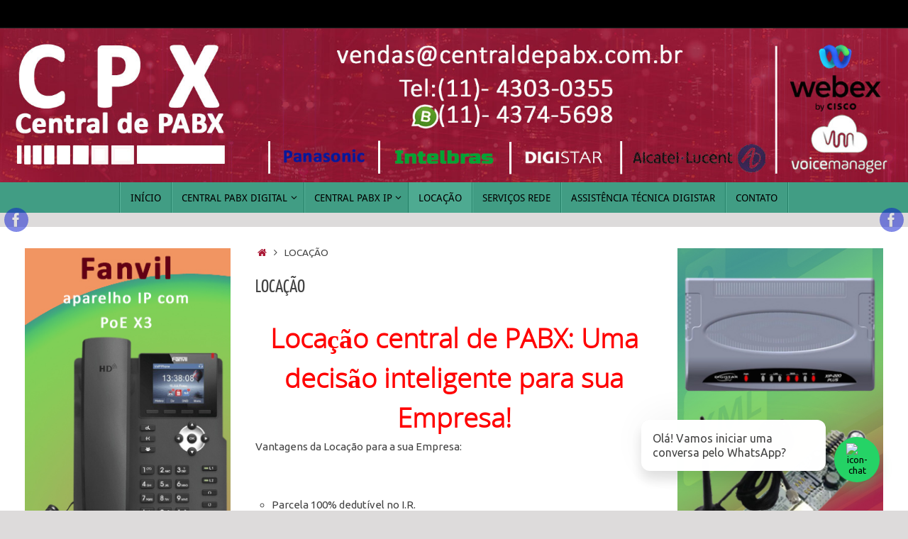

--- FILE ---
content_type: text/html; charset=UTF-8
request_url: http://centraldepabxdigistar.com.br/locacao/
body_size: 13522
content:
<!DOCTYPE html>
<html lang=pt-BR>
<head>
<meta name=viewport content="width=device-width, user-scalable=yes, initial-scale=1.0, minimum-scale=1.0, maximum-scale=3.0">
<meta http-equiv=Content-Type content="text/html; charset=UTF-8"/>
<link rel=profile href="http://gmpg.org/xfn/11"/>
<link rel=pingback href="http://centraldepabxdigistar.com.br/xmlrpc.php"/>
<meta name=robots content='index, follow, max-image-preview:large, max-snippet:-1, max-video-preview:-1'/>
	<style>img:is([sizes="auto" i], [sizes^="auto," i]) {contain-intrinsic-size:3000px 1500px}</style>
	
	<!-- This site is optimized with the Yoast SEO plugin v26.5 - https://yoast.com/wordpress/plugins/seo/ -->
	<title>Locação central de PABX: Uma decisão inteligente para sua Empresa!</title>
	<meta name=description content="Locação : Parcela 100% dedutível no I.R. Processo simples, rápido e sem burocracia.Uma decisão para a sua empresa. Contate-nos"/>
	<link rel=canonical href="http://centraldepabxdigistar.com.br/locacao/"/>
	<meta property=og:locale content=pt_BR />
	<meta property=og:type content=article />
	<meta property=og:title content="Locação central de PABX: Uma decisão inteligente para sua Empresa!"/>
	<meta property=og:description content="Locação : Parcela 100% dedutível no I.R. Processo simples, rápido e sem burocracia.Uma decisão para a sua empresa. Contate-nos"/>
	<meta property=og:url content="http://centraldepabxdigistar.com.br/locacao/"/>
	<meta property=article:modified_time content="2022-07-02T21:09:37+00:00"/>
	<meta property=og:image content="http://centraldepabxdigistar.com.br/wp-content/uploads/2013/05/CLICK-AQUI.jpg"/>
	<meta name=twitter:label1 content="Est. tempo de leitura"/>
	<meta name=twitter:data1 content="2 minutos"/>
	<script type="application/ld+json" class=yoast-schema-graph>{"@context":"https://schema.org","@graph":[{"@type":"WebPage","@id":"http://centraldepabxdigistar.com.br/locacao/","url":"http://centraldepabxdigistar.com.br/locacao/","name":"Locação central de PABX: Uma decisão inteligente para sua Empresa!","isPartOf":{"@id":"http://centraldepabxdigistar.com.br/#website"},"primaryImageOfPage":{"@id":"http://centraldepabxdigistar.com.br/locacao/#primaryimage"},"image":{"@id":"http://centraldepabxdigistar.com.br/locacao/#primaryimage"},"thumbnailUrl":"http://centraldepabxdigistar.com.br/wp-content/uploads/2013/05/CLICK-AQUI.jpg","datePublished":"2016-04-05T21:17:14+00:00","dateModified":"2022-07-02T21:09:37+00:00","description":"Locação : Parcela 100% dedutível no I.R. Processo simples, rápido e sem burocracia.Uma decisão para a sua empresa. Contate-nos","breadcrumb":{"@id":"http://centraldepabxdigistar.com.br/locacao/#breadcrumb"},"inLanguage":"pt-BR","potentialAction":[{"@type":"ReadAction","target":["http://centraldepabxdigistar.com.br/locacao/"]}]},{"@type":"ImageObject","inLanguage":"pt-BR","@id":"http://centraldepabxdigistar.com.br/locacao/#primaryimage","url":"http://centraldepabxdigistar.com.br/wp-content/uploads/2013/05/CLICK-AQUI.jpg","contentUrl":"http://centraldepabxdigistar.com.br/wp-content/uploads/2013/05/CLICK-AQUI.jpg","width":748,"height":47},{"@type":"BreadcrumbList","@id":"http://centraldepabxdigistar.com.br/locacao/#breadcrumb","itemListElement":[{"@type":"ListItem","position":1,"name":"Início","item":"http://centraldepabxdigistar.com.br/"},{"@type":"ListItem","position":2,"name":"Locação"}]},{"@type":"WebSite","@id":"http://centraldepabxdigistar.com.br/#website","url":"http://centraldepabxdigistar.com.br/","name":"","description":"","publisher":{"@id":"http://centraldepabxdigistar.com.br/#organization"},"potentialAction":[{"@type":"SearchAction","target":{"@type":"EntryPoint","urlTemplate":"http://centraldepabxdigistar.com.br/?s={search_term_string}"},"query-input":{"@type":"PropertyValueSpecification","valueRequired":true,"valueName":"search_term_string"}}],"inLanguage":"pt-BR"},{"@type":"Organization","@id":"http://centraldepabxdigistar.com.br/#organization","name":"Central PABX Digistar","url":"http://centraldepabxdigistar.com.br/","logo":{"@type":"ImageObject","inLanguage":"pt-BR","@id":"http://centraldepabxdigistar.com.br/#/schema/logo/image/","url":"http://centraldepabxdigistar.com.br/wp-content/uploads/2018/04/NOVO_CABEÇALHO_CPX.jpg","contentUrl":"http://centraldepabxdigistar.com.br/wp-content/uploads/2018/04/NOVO_CABEÇALHO_CPX.jpg","width":1770,"height":300,"caption":"Central PABX Digistar"},"image":{"@id":"http://centraldepabxdigistar.com.br/#/schema/logo/image/"}}]}</script>
	<!-- / Yoast SEO plugin. -->


<link rel=alternate type="application/rss+xml" title="Feed para  &raquo;" href="http://centraldepabxdigistar.com.br/feed/"/>
<link rel=alternate type="application/rss+xml" title="Feed de comentários para  &raquo;" href="http://centraldepabxdigistar.com.br/comments/feed/"/>
<script type="text/javascript">//<![CDATA[
window._wpemojiSettings={"baseUrl":"https:\/\/s.w.org\/images\/core\/emoji\/16.0.1\/72x72\/","ext":".png","svgUrl":"https:\/\/s.w.org\/images\/core\/emoji\/16.0.1\/svg\/","svgExt":".svg","source":{"concatemoji":"http:\/\/centraldepabxdigistar.com.br\/wp-includes\/js\/wp-emoji-release.min.js?ver=6.8.3"}};!function(s,n){var o,i,e;function c(e){try{var t={supportTests:e,timestamp:(new Date).valueOf()};sessionStorage.setItem(o,JSON.stringify(t))}catch(e){}}function p(e,t,n){e.clearRect(0,0,e.canvas.width,e.canvas.height),e.fillText(t,0,0);var t=new Uint32Array(e.getImageData(0,0,e.canvas.width,e.canvas.height).data),a=(e.clearRect(0,0,e.canvas.width,e.canvas.height),e.fillText(n,0,0),new Uint32Array(e.getImageData(0,0,e.canvas.width,e.canvas.height).data));return t.every(function(e,t){return e===a[t]})}function u(e,t){e.clearRect(0,0,e.canvas.width,e.canvas.height),e.fillText(t,0,0);for(var n=e.getImageData(16,16,1,1),a=0;a<n.data.length;a++)if(0!==n.data[a])return!1;return!0}function f(e,t,n,a){switch(t){case"flag":return n(e,"\ud83c\udff3\ufe0f\u200d\u26a7\ufe0f","\ud83c\udff3\ufe0f\u200b\u26a7\ufe0f")?!1:!n(e,"\ud83c\udde8\ud83c\uddf6","\ud83c\udde8\u200b\ud83c\uddf6")&&!n(e,"\ud83c\udff4\udb40\udc67\udb40\udc62\udb40\udc65\udb40\udc6e\udb40\udc67\udb40\udc7f","\ud83c\udff4\u200b\udb40\udc67\u200b\udb40\udc62\u200b\udb40\udc65\u200b\udb40\udc6e\u200b\udb40\udc67\u200b\udb40\udc7f");case"emoji":return!a(e,"\ud83e\udedf")}return!1}function g(e,t,n,a){var r="undefined"!=typeof WorkerGlobalScope&&self instanceof WorkerGlobalScope?new OffscreenCanvas(300,150):s.createElement("canvas"),o=r.getContext("2d",{willReadFrequently:!0}),i=(o.textBaseline="top",o.font="600 32px Arial",{});return e.forEach(function(e){i[e]=t(o,e,n,a)}),i}function t(e){var t=s.createElement("script");t.src=e,t.defer=!0,s.head.appendChild(t)}"undefined"!=typeof Promise&&(o="wpEmojiSettingsSupports",i=["flag","emoji"],n.supports={everything:!0,everythingExceptFlag:!0},e=new Promise(function(e){s.addEventListener("DOMContentLoaded",e,{once:!0})}),new Promise(function(t){var n=function(){try{var e=JSON.parse(sessionStorage.getItem(o));if("object"==typeof e&&"number"==typeof e.timestamp&&(new Date).valueOf()<e.timestamp+604800&&"object"==typeof e.supportTests)return e.supportTests}catch(e){}return null}();if(!n){if("undefined"!=typeof Worker&&"undefined"!=typeof OffscreenCanvas&&"undefined"!=typeof URL&&URL.createObjectURL&&"undefined"!=typeof Blob)try{var e="postMessage("+g.toString()+"("+[JSON.stringify(i),f.toString(),p.toString(),u.toString()].join(",")+"));",a=new Blob([e],{type:"text/javascript"}),r=new Worker(URL.createObjectURL(a),{name:"wpTestEmojiSupports"});return void(r.onmessage=function(e){c(n=e.data),r.terminate(),t(n)})}catch(e){}c(n=g(i,f,p,u))}t(n)}).then(function(e){for(var t in e)n.supports[t]=e[t],n.supports.everything=n.supports.everything&&n.supports[t],"flag"!==t&&(n.supports.everythingExceptFlag=n.supports.everythingExceptFlag&&n.supports[t]);n.supports.everythingExceptFlag=n.supports.everythingExceptFlag&&!n.supports.flag,n.DOMReady=!1,n.readyCallback=function(){n.DOMReady=!0}}).then(function(){return e}).then(function(){var e;n.supports.everything||(n.readyCallback(),(e=n.source||{}).concatemoji?t(e.concatemoji):e.wpemoji&&e.twemoji&&(t(e.twemoji),t(e.wpemoji)))}))}((window,document),window._wpemojiSettings);
//]]></script>
<style id=wp-emoji-styles-inline-css type='text/css'>img.wp-smiley,img.emoji{display:inline!important;border:none!important;box-shadow:none!important;height:1em!important;width:1em!important;margin:0 .07em!important;vertical-align:-.1em!important;background:none!important;padding:0!important}</style>
<link rel=stylesheet id=wp-block-library-css href='/wp-includes/css/dist/block-library/A.style.min.css,qver=6.8.3.pagespeed.cf.6w6iIy5A4f.css' type='text/css' media=all />
<style id=classic-theme-styles-inline-css type='text/css'>.wp-block-button__link{color:#fff;background-color:#32373c;border-radius:9999px;box-shadow:none;text-decoration:none;padding:calc(.667em + 2px) calc(1.333em + 2px);font-size:1.125em}.wp-block-file__button{background:#32373c;color:#fff;text-decoration:none}</style>
<style id=global-styles-inline-css type='text/css'>:root{--wp--preset--aspect-ratio--square:1;--wp--preset--aspect-ratio--4-3: 4/3;--wp--preset--aspect-ratio--3-4: 3/4;--wp--preset--aspect-ratio--3-2: 3/2;--wp--preset--aspect-ratio--2-3: 2/3;--wp--preset--aspect-ratio--16-9: 16/9;--wp--preset--aspect-ratio--9-16: 9/16;--wp--preset--color--black:#000;--wp--preset--color--cyan-bluish-gray:#abb8c3;--wp--preset--color--white:#fff;--wp--preset--color--pale-pink:#f78da7;--wp--preset--color--vivid-red:#cf2e2e;--wp--preset--color--luminous-vivid-orange:#ff6900;--wp--preset--color--luminous-vivid-amber:#fcb900;--wp--preset--color--light-green-cyan:#7bdcb5;--wp--preset--color--vivid-green-cyan:#00d084;--wp--preset--color--pale-cyan-blue:#8ed1fc;--wp--preset--color--vivid-cyan-blue:#0693e3;--wp--preset--color--vivid-purple:#9b51e0;--wp--preset--gradient--vivid-cyan-blue-to-vivid-purple:linear-gradient(135deg,rgba(6,147,227,1) 0%,#9b51e0 100%);--wp--preset--gradient--light-green-cyan-to-vivid-green-cyan:linear-gradient(135deg,#7adcb4 0%,#00d082 100%);--wp--preset--gradient--luminous-vivid-amber-to-luminous-vivid-orange:linear-gradient(135deg,rgba(252,185,0,1) 0%,rgba(255,105,0,1) 100%);--wp--preset--gradient--luminous-vivid-orange-to-vivid-red:linear-gradient(135deg,rgba(255,105,0,1) 0%,#cf2e2e 100%);--wp--preset--gradient--very-light-gray-to-cyan-bluish-gray:linear-gradient(135deg,#eee 0%,#a9b8c3 100%);--wp--preset--gradient--cool-to-warm-spectrum:linear-gradient(135deg,#4aeadc 0%,#9778d1 20%,#cf2aba 40%,#ee2c82 60%,#fb6962 80%,#fef84c 100%);--wp--preset--gradient--blush-light-purple:linear-gradient(135deg,#ffceec 0%,#9896f0 100%);--wp--preset--gradient--blush-bordeaux:linear-gradient(135deg,#fecda5 0%,#fe2d2d 50%,#6b003e 100%);--wp--preset--gradient--luminous-dusk:linear-gradient(135deg,#ffcb70 0%,#c751c0 50%,#4158d0 100%);--wp--preset--gradient--pale-ocean:linear-gradient(135deg,#fff5cb 0%,#b6e3d4 50%,#33a7b5 100%);--wp--preset--gradient--electric-grass:linear-gradient(135deg,#caf880 0%,#71ce7e 100%);--wp--preset--gradient--midnight:linear-gradient(135deg,#020381 0%,#2874fc 100%);--wp--preset--font-size--small:13px;--wp--preset--font-size--medium:20px;--wp--preset--font-size--large:36px;--wp--preset--font-size--x-large:42px;--wp--preset--spacing--20:.44rem;--wp--preset--spacing--30:.67rem;--wp--preset--spacing--40:1rem;--wp--preset--spacing--50:1.5rem;--wp--preset--spacing--60:2.25rem;--wp--preset--spacing--70:3.38rem;--wp--preset--spacing--80:5.06rem;--wp--preset--shadow--natural:6px 6px 9px rgba(0,0,0,.2);--wp--preset--shadow--deep:12px 12px 50px rgba(0,0,0,.4);--wp--preset--shadow--sharp:6px 6px 0 rgba(0,0,0,.2);--wp--preset--shadow--outlined:6px 6px 0 -3px rgba(255,255,255,1) , 6px 6px rgba(0,0,0,1);--wp--preset--shadow--crisp:6px 6px 0 rgba(0,0,0,1)}:where(.is-layout-flex){gap:.5em}:where(.is-layout-grid){gap:.5em}body .is-layout-flex{display:flex}.is-layout-flex{flex-wrap:wrap;align-items:center}.is-layout-flex > :is(*, div){margin:0}body .is-layout-grid{display:grid}.is-layout-grid > :is(*, div){margin:0}:where(.wp-block-columns.is-layout-flex){gap:2em}:where(.wp-block-columns.is-layout-grid){gap:2em}:where(.wp-block-post-template.is-layout-flex){gap:1.25em}:where(.wp-block-post-template.is-layout-grid){gap:1.25em}.has-black-color{color:var(--wp--preset--color--black)!important}.has-cyan-bluish-gray-color{color:var(--wp--preset--color--cyan-bluish-gray)!important}.has-white-color{color:var(--wp--preset--color--white)!important}.has-pale-pink-color{color:var(--wp--preset--color--pale-pink)!important}.has-vivid-red-color{color:var(--wp--preset--color--vivid-red)!important}.has-luminous-vivid-orange-color{color:var(--wp--preset--color--luminous-vivid-orange)!important}.has-luminous-vivid-amber-color{color:var(--wp--preset--color--luminous-vivid-amber)!important}.has-light-green-cyan-color{color:var(--wp--preset--color--light-green-cyan)!important}.has-vivid-green-cyan-color{color:var(--wp--preset--color--vivid-green-cyan)!important}.has-pale-cyan-blue-color{color:var(--wp--preset--color--pale-cyan-blue)!important}.has-vivid-cyan-blue-color{color:var(--wp--preset--color--vivid-cyan-blue)!important}.has-vivid-purple-color{color:var(--wp--preset--color--vivid-purple)!important}.has-black-background-color{background-color:var(--wp--preset--color--black)!important}.has-cyan-bluish-gray-background-color{background-color:var(--wp--preset--color--cyan-bluish-gray)!important}.has-white-background-color{background-color:var(--wp--preset--color--white)!important}.has-pale-pink-background-color{background-color:var(--wp--preset--color--pale-pink)!important}.has-vivid-red-background-color{background-color:var(--wp--preset--color--vivid-red)!important}.has-luminous-vivid-orange-background-color{background-color:var(--wp--preset--color--luminous-vivid-orange)!important}.has-luminous-vivid-amber-background-color{background-color:var(--wp--preset--color--luminous-vivid-amber)!important}.has-light-green-cyan-background-color{background-color:var(--wp--preset--color--light-green-cyan)!important}.has-vivid-green-cyan-background-color{background-color:var(--wp--preset--color--vivid-green-cyan)!important}.has-pale-cyan-blue-background-color{background-color:var(--wp--preset--color--pale-cyan-blue)!important}.has-vivid-cyan-blue-background-color{background-color:var(--wp--preset--color--vivid-cyan-blue)!important}.has-vivid-purple-background-color{background-color:var(--wp--preset--color--vivid-purple)!important}.has-black-border-color{border-color:var(--wp--preset--color--black)!important}.has-cyan-bluish-gray-border-color{border-color:var(--wp--preset--color--cyan-bluish-gray)!important}.has-white-border-color{border-color:var(--wp--preset--color--white)!important}.has-pale-pink-border-color{border-color:var(--wp--preset--color--pale-pink)!important}.has-vivid-red-border-color{border-color:var(--wp--preset--color--vivid-red)!important}.has-luminous-vivid-orange-border-color{border-color:var(--wp--preset--color--luminous-vivid-orange)!important}.has-luminous-vivid-amber-border-color{border-color:var(--wp--preset--color--luminous-vivid-amber)!important}.has-light-green-cyan-border-color{border-color:var(--wp--preset--color--light-green-cyan)!important}.has-vivid-green-cyan-border-color{border-color:var(--wp--preset--color--vivid-green-cyan)!important}.has-pale-cyan-blue-border-color{border-color:var(--wp--preset--color--pale-cyan-blue)!important}.has-vivid-cyan-blue-border-color{border-color:var(--wp--preset--color--vivid-cyan-blue)!important}.has-vivid-purple-border-color{border-color:var(--wp--preset--color--vivid-purple)!important}.has-vivid-cyan-blue-to-vivid-purple-gradient-background{background:var(--wp--preset--gradient--vivid-cyan-blue-to-vivid-purple)!important}.has-light-green-cyan-to-vivid-green-cyan-gradient-background{background:var(--wp--preset--gradient--light-green-cyan-to-vivid-green-cyan)!important}.has-luminous-vivid-amber-to-luminous-vivid-orange-gradient-background{background:var(--wp--preset--gradient--luminous-vivid-amber-to-luminous-vivid-orange)!important}.has-luminous-vivid-orange-to-vivid-red-gradient-background{background:var(--wp--preset--gradient--luminous-vivid-orange-to-vivid-red)!important}.has-very-light-gray-to-cyan-bluish-gray-gradient-background{background:var(--wp--preset--gradient--very-light-gray-to-cyan-bluish-gray)!important}.has-cool-to-warm-spectrum-gradient-background{background:var(--wp--preset--gradient--cool-to-warm-spectrum)!important}.has-blush-light-purple-gradient-background{background:var(--wp--preset--gradient--blush-light-purple)!important}.has-blush-bordeaux-gradient-background{background:var(--wp--preset--gradient--blush-bordeaux)!important}.has-luminous-dusk-gradient-background{background:var(--wp--preset--gradient--luminous-dusk)!important}.has-pale-ocean-gradient-background{background:var(--wp--preset--gradient--pale-ocean)!important}.has-electric-grass-gradient-background{background:var(--wp--preset--gradient--electric-grass)!important}.has-midnight-gradient-background{background:var(--wp--preset--gradient--midnight)!important}.has-small-font-size{font-size:var(--wp--preset--font-size--small)!important}.has-medium-font-size{font-size:var(--wp--preset--font-size--medium)!important}.has-large-font-size{font-size:var(--wp--preset--font-size--large)!important}.has-x-large-font-size{font-size:var(--wp--preset--font-size--x-large)!important}:where(.wp-block-post-template.is-layout-flex){gap:1.25em}:where(.wp-block-post-template.is-layout-grid){gap:1.25em}:where(.wp-block-columns.is-layout-flex){gap:2em}:where(.wp-block-columns.is-layout-grid){gap:2em}:root :where(.wp-block-pullquote){font-size:1.5em;line-height:1.6}</style>
<link rel=stylesheet id=contact-form-7-css href='/wp-content/plugins/contact-form-7/includes/css/A.styles.css,qver=6.1.4.pagespeed.cf.bY4dTi-wnh.css' type='text/css' media=all />
<link rel=stylesheet id=tempera-fonts-css href='/wp-content/themes/tempera/fonts/A.fontfaces.css,qver=1.8.3.pagespeed.cf.hFjhNq2RYK.css' type='text/css' media=all />
<link rel=stylesheet id=tempera-style-css href='/wp-content/themes/tempera/style.css?ver=1.8.3' type='text/css' media=all />
<style id=tempera-style-inline-css type='text/css'>
#header, #main, #topbar-inner { max-width: 1770px; } #container.one-column { } #container.two-columns-right #secondary { width:600px; float:right; } #container.two-columns-right #content { width:calc(100% - 630px); float:left; } #container.two-columns-left #primary { width:600px; float:left; } #container.two-columns-left #content { width:calc(100% - 630px); float:right; } #container.three-columns-right .sidey { width:300px; float:left; } #container.three-columns-right #primary { margin-left:15px; margin-right:15px; } #container.three-columns-right #content { width: calc(100% - 630px); float:left;} #container.three-columns-left .sidey { width:300px; float:left; } #container.three-columns-left #secondary {margin-left:15px; margin-right:15px; } #container.three-columns-left #content { width: calc(100% - 630px); float:right; } #container.three-columns-sided .sidey { width:300px; float:left; } #container.three-columns-sided #secondary { float:right; } #container.three-columns-sided #content { width: calc(100% - 660px); float:right; margin: 0 330px 0 -1770px; } body { font-family: Ubuntu; } #content h1.entry-title a, #content h2.entry-title a, #content h1.entry-title , #content h2.entry-title { font-family: "Yanone Kaffeesatz Regular"; } .widget-title, .widget-title a { font-family: "Open Sans Light"; } .entry-content h1, .entry-content h2, .entry-content h3, .entry-content h4, .entry-content h5, .entry-content h6, #comments #reply-title, .nivo-caption h2, #front-text1 h2, #front-text2 h2, .column-header-image, .column-header-noimage { font-family: "Open Sans Light"; } #site-title span a { font-family: "Yanone Kaffeesatz Regular"; } #access ul li a, #access ul li a span { font-family: "Droid Sans"; } body { color: #444444; background-color: #171717 } a { color: #aa1835; } a:hover,.entry-meta span a:hover, .comments-link a:hover { color: #0717cf; } #header { ; } #site-title span a { color:#1693A5; } #site-description { color:#999999; } .socials a { background-color: #0717cf; } .socials .socials-hover { background-color: #e7f236; } /* Main menu top level */ #access a, #nav-toggle span, li.menu-main-search .searchform input[type="search"] { color: #000000; } li.menu-main-search .searchform input[type="search"] { background-color: #59b59c; border-left-color: #237f66; } #access, #nav-toggle {background-color: #419d84; } #access > .menu > ul > li > a > span { border-color: #237f66; -webkit-box-shadow: 1px 0 0 #59b59c; box-shadow: 1px 0 0 #59b59c; } /*.rtl #access > .menu > ul > li > a > span { -webkit-box-shadow: -1px 0 0 #59b59c; box-shadow: -1px 0 0 #59b59c; } */ #access a:hover {background-color: #4eaa91; } #access ul li.current_page_item > a, #access ul li.current-menu-item > a, #access ul li.current_page_ancestor > a, #access ul li.current-menu-ancestor > a { background-color: #4eaa91; } /* Main menu Submenus */ #access > .menu > ul > li > ul:before {border-bottom-color:#419d84;} #access ul ul ul li:first-child:before { border-right-color:#419d84;} #access ul ul li { background-color:#419d84; border-top-color:#4fab92; border-bottom-color:#369279} #access ul ul li a{color:#000000} #access ul ul li a:hover{background:#4fab92} #access ul ul li.current_page_item > a, #access ul ul li.current-menu-item > a, #access ul ul li.current_page_ancestor > a, #access ul ul li.current-menu-ancestor > a { background-color:#4fab92; } #access ul ul { box-shadow: 3px 3px 0 rgba(214,52,29,0.3); } #topbar { background-color: #000000;border-bottom-color:#282828; box-shadow:3px 0 3px #000000; } .topmenu ul li a, .topmenu .searchsubmit { color: #CCCCCC; } .topmenu ul li a:hover, .topmenu .searchform input[type="search"] { color: #EEEEEE; border-bottom-color: rgba( 22,147,165, 0.5); } #main { background-color: #FFFFFF; } #author-info, #entry-author-info, #content .page-title { border-color: #1693A5; background: #F7F7F7; } #entry-author-info #author-avatar, #author-info #author-avatar { border-color: #EEEEEE; } .sidey .widget-container { color: #000000; background-color: #ffffff; } .sidey .widget-title { color: #ffffff; background-color: #aa1835;border-color:#82000d;} .sidey .widget-container a {color:#aa1835;} .sidey .widget-container a:hover {color:#0717cf;} .entry-content h1, .entry-content h2, .entry-content h3, .entry-content h4, .entry-content h5, .entry-content h6 { color: #444444; } .sticky .entry-header {border-color:#1693A5 } .entry-title, .entry-title a { color: #444444; } .entry-title a:hover { color: #000000; } #content span.entry-format { color: #000000; background-color: #419d84; } #footer { color: #AAAAAA; ; } #footer2 { color: #AAAAAA; background-color: #F7F7F7; } #footer a { color: #aa1835; } #footer a:hover { color: #0717cf; } #footer2 a, .footermenu ul li:after { color: #aa1835; } #footer2 a:hover { color: #0717cf; } #footer .widget-container { color: #333333; ; } #footer .widget-title { color: #666666; background-color: #F7F7F7;border-color:#cfcfcf } a.continue-reading-link, #cryout_ajax_more_trigger { color:#000000; background:#419d84; border-bottom-color:#1693A5; } a.continue-reading-link:hover { border-bottom-color:#D6341D; } a.continue-reading-link i.crycon-right-dir {color:#1693A5} a.continue-reading-link:hover i.crycon-right-dir {color:#D6341D} .page-link a, .page-link > span > em {border-color:#CCCCCC} .columnmore a {background:#1693A5;color:#F7F7F7} .columnmore a:hover {background:#D6341D;} .button, #respond .form-submit input#submit, input[type="submit"], input[type="reset"] { background-color: #1693A5; } .button:hover, #respond .form-submit input#submit:hover { background-color: #D6341D; } .entry-content tr th, .entry-content thead th { color: #444444; } .entry-content table, .entry-content fieldset, .entry-content tr td, .entry-content tr th, .entry-content thead th { border-color: #CCCCCC; } .entry-content tr.even td { background-color: #F7F7F7 !important; } hr { border-color: #CCCCCC; } input[type="text"], input[type="password"], input[type="email"], textarea, select, input[type="color"],input[type="date"],input[type="datetime"],input[type="datetime-local"],input[type="month"],input[type="number"],input[type="range"], input[type="search"],input[type="tel"],input[type="time"],input[type="url"],input[type="week"] { background-color: #F7F7F7; border-color: #CCCCCC #EEEEEE #EEEEEE #CCCCCC; color: #444444; } input[type="submit"], input[type="reset"] { color: #FFFFFF; background-color: #1693A5; } input[type="text"]:hover, input[type="password"]:hover, input[type="email"]:hover, textarea:hover, input[type="color"]:hover, input[type="date"]:hover, input[type="datetime"]:hover, input[type="datetime-local"]:hover, input[type="month"]:hover, input[type="number"]:hover, input[type="range"]:hover, input[type="search"]:hover, input[type="tel"]:hover, input[type="time"]:hover, input[type="url"]:hover, input[type="week"]:hover { background-color: rgba(247,247,247,0.4); } .entry-content pre { border-color: #CCCCCC; border-bottom-color:#1693A5;} .entry-content code { background-color:#F7F7F7;} .entry-content blockquote { border-color: #EEEEEE; } abbr, acronym { border-color: #444444; } .comment-meta a { color: #444444; } #respond .form-allowed-tags { color: #999999; } .entry-meta .crycon-metas:before {color:#CCCCCC;} .entry-meta span a, .comments-link a, .entry-meta {color:#666666;} .entry-meta span a:hover, .comments-link a:hover {} .nav-next a:hover {} .nav-previous a:hover { } .pagination { border-color:#ededed;} .pagination span, .pagination a { background:#F7F7F7; border-left-color:#dddddd; border-right-color:#ffffff; } .pagination a:hover { background: #ffffff; } #searchform input[type="text"] {color:#999999;} .caption-accented .wp-caption { background-color:rgba(22,147,165,0.8); color:#FFFFFF} .tempera-image-one .entry-content img[class*='align'], .tempera-image-one .entry-summary img[class*='align'], .tempera-image-two .entry-content img[class*='align'], .tempera-image-two .entry-summary img[class*='align'], .tempera-image-one .entry-content [class*='wp-block'][class*='align'] img, .tempera-image-one .entry-summary [class*='wp-block'][class*='align'] img, .tempera-image-two .entry-content [class*='wp-block'][class*='align'] img, .tempera-image-two .entry-summary [class*='wp-block'][class*='align'] img { border-color:#1693A5;} html { font-size:15px; line-height:1.7; } .entry-content, .entry-summary, #frontpage blockquote { text-align:Left; } .entry-content, .entry-summary, .widget-area { ; } #site-title a, #site-description, #access a, .topmenu ul li a, .footermenu a, .entry-meta span a, .entry-utility span a, #content span.entry-format, span.edit-link, h3#comments-title, h3#reply-title, .comment-author cite, .comments .reply a, .widget-title, #site-info a, .nivo-caption h2, a.continue-reading-link, .column-image h3, #front-columns h3.column-header-noimage, .tinynav , .entry-title, .breadcrumbs, .page-link{ text-transform: uppercase; }#content h1.entry-title, #content h2.entry-title { font-size:26px ;} .widget-title, .widget-title a { font-size:16px ;} h1 { font-size: 2.526em; } h2 { font-size: 2.202em; } h3 { font-size: 1.878em; } h4 { font-size: 1.554em; } h5 { font-size: 1.23em; } h6 { font-size: 0.906em; } #site-title { font-size:38px ;} #access ul li a, li.menu-main-search .searchform input[type="search"] { font-size:14px ;} .nocomments, .nocomments2 {display:none;} #header-container > div { margin:0px 0 0 0px;} .entry-content p, .entry-content ul, .entry-content ol, .entry-content dd, .entry-content pre, .entry-content hr, .entry-summary p, .commentlist p { margin-bottom: 1.0em; } header.entry-header > .entry-meta { display: none; } #access > .menu > ul { border-left: 1px solid #59b59c; -moz-box-shadow: -1px 0 0 #237f66; -webkit-box-shadow: -1px 0 0 #237f66; box-shadow: -1px 0 0 #237f66; } #toTop {background:#FFFFFF;margin-left:1920px;} #toTop:hover .crycon-back2top:before {color:#D6341D;} @media (max-width: 1815px) { #footer2 #toTop { position: relative; margin-left: auto !important; margin-right: auto !important; bottom: 0; display: block; width: 45px; border-radius: 4px 4px 0 0; opacity: 1; } } #main {margin-top:20px; } #forbottom {margin-left: 30px; margin-right: 30px;} #header-widget-area { width: 33%; } #branding { height:300px; } @media (max-width: 1920px) {#branding, #bg_image { display: block; height:auto; max-width:100%; min-height:inherit !important; display: block; } } 
</style>
<link rel=stylesheet id=tempera-mobile-css href='/wp-content/themes/tempera/styles/style-mobile.css?ver=1.8.3' type='text/css' media=all />
<script type="text/javascript" src="/wp-includes/js/jquery/jquery.min.js?ver=3.7.1" id=jquery-core-js></script>
<script type="text/javascript" src="/wp-includes/js/jquery/jquery-migrate.min.js?ver=3.4.1" id=jquery-migrate-js></script>
<link rel="https://api.w.org/" href="http://centraldepabxdigistar.com.br/wp-json/"/><link rel=alternate title=JSON type="application/json" href="http://centraldepabxdigistar.com.br/wp-json/wp/v2/pages/1386"/><link rel=EditURI type="application/rsd+xml" title=RSD href="http://centraldepabxdigistar.com.br/xmlrpc.php?rsd"/>
<meta name=generator content="WordPress 6.8.3"/>
<link rel=shortlink href='http://centraldepabxdigistar.com.br/?p=1386'/>
<link rel=alternate title="oEmbed (JSON)" type="application/json+oembed" href="http://centraldepabxdigistar.com.br/wp-json/oembed/1.0/embed?url=http%3A%2F%2Fcentraldepabxdigistar.com.br%2Flocacao%2F"/>
<link rel=alternate title="oEmbed (XML)" type="text/xml+oembed" href="http://centraldepabxdigistar.com.br/wp-json/oembed/1.0/embed?url=http%3A%2F%2Fcentraldepabxdigistar.com.br%2Flocacao%2F&#038;format=xml"/>
<style type="text/css" id=custom-background-css>
body.custom-background { background-color: #dddbdb; }
</style>
		<!--[if lt IE 9]>
	<script>
	document.createElement('header');
	document.createElement('nav');
	document.createElement('section');
	document.createElement('article');
	document.createElement('aside');
	document.createElement('footer');
	</script>
	<![endif]-->
	</head>
<body class="wp-singular page-template-default page page-id-1386 custom-background wp-theme-tempera tempera-image-none caption-dark tempera-comment-placeholders tempera-menu-center tempera-topbarfull">

	<a class="skip-link screen-reader-text" href="#main" title="Pular para conteúdo"> Pular para conteúdo </a>
	
<div id=wrapper class=hfeed>
<div id=topbar><div id=topbar-inner>  </div></div>
<div class=socials id=slefts>
			<a target=_blank href="https://www.facebook.com/cpxcentraldepabx/" class="socialicons social-Facebook" title="https://www.facebook.com/cpxcentraldepabx/">
				<img alt=Facebook src="/wp-content/themes/tempera/images/socials/Facebook.png"/>
			</a></div><div class=socials id=srights>
			<a target=_blank href="https://www.facebook.com/cpxcentraldepabx/" class="socialicons social-Facebook" title="https://www.facebook.com/cpxcentraldepabx/">
				<img alt=Facebook src="/wp-content/themes/tempera/images/socials/Facebook.png"/>
			</a></div>
<div id=header-full>
	<header id=header>
		<div id=masthead>
			<div id=branding role=banner>
				<img id=bg_image alt="" title="" src="/wp-content/uploads/2021/09/cropped-CABECALHO-CPX_0007_092021-.jpg"/>	<div id=header-container>
	<a href="/" id=linky></a></div>								<div style="clear:both;"></div>
			</div><!-- #branding -->
			<button id=nav-toggle><span>&nbsp;</span></button>
			<nav id=access class=jssafe role=navigation>
					<div class="skip-link screen-reader-text"><a href="#content" title="Pular para conteúdo">
		Pular para conteúdo	</a></div>
	<div id=prime_nav class=menu><ul>
<li><a href="/"><span>Início</span></a></li><li class="page_item page-item-19 page_item_has_children"><a href="/pabx-digital/"><span>Central Pabx Digital</span></a>
<ul class=children>
	<li class="page_item page-item-213"><a href="/pabx-digital/pabx-xip-220-lite-para-pequenos-escritorios/"><span>PABX XIP 220 LITE</span></a></li>
	<li class="page_item page-item-218"><a href="/pabx-digital/xip-220-lite-com-e1-para-pequenas-e-medias-empresas/"><span>PABX XIP 220 LITE COM E1</span></a></li>
	<li class="page_item page-item-1333"><a href="/pabx-digital/xip-230-lite-e1-para-seu-escritorio/"><span>PABX XIP-230 Lite E1</span></a></li>
	<li class="page_item page-item-220"><a href="/pabx-digital/conheca-a-central-de-pabx-xt-100-bastidor/"><span>PABX XT 100 BASTIDOR</span></a></li>
	<li class="page_item page-item-224"><a href="/pabx-digital/pabx-xt-160-bastidor/"><span>PABX XT 160 BASTIDOR</span></a></li>
	<li class="page_item page-item-229"><a href="/pabx-digital/pabx-xt-320-bastidor/"><span>PABX XT 320 BASTIDOR</span></a></li>
</ul>
</li>
<li class="page_item page-item-21 page_item_has_children"><a href="/central-pabx-ip/"><span>Central Pabx IP</span></a>
<ul class=children>
	<li class="page_item page-item-232"><a href="/central-pabx-ip/pabx-ip-xip-220-plus/"><span>PABX IP XIP 220 PLUS</span></a></li>
	<li class="page_item page-item-235"><a href="/central-pabx-ip/pabx-ip-xip-220-plus-e1/"><span>PABX IP XIP 220 PLUS  E1</span></a></li>
	<li class="page_item page-item-1320"><a href="/central-pabx-ip/central-pabx-ip-hibrida-xip-230-plus-e1/"><span>Central PABX IP Híbrida XIP 230 PLUS E1</span></a></li>
	<li class="page_item page-item-239"><a href="/central-pabx-ip/pabx-ip-xip-240-bastidor/"><span>PABX IP XIP 240 BASTIDOR</span></a></li>
	<li class="page_item page-item-243"><a href="/central-pabx-ip/pabx-ip-xip-270-bastidor/"><span>PABX IP XIP 270 BASTIDOR</span></a></li>
	<li class="page_item page-item-245"><a href="/central-pabx-ip/pabx-ip-xip-500-bastidor/"><span>PABX IP XIP 500 BASTIDOR</span></a></li>
</ul>
</li>
<li class="page_item page-item-1386 current_page_item"><a href="/locacao/" aria-current=page><span>Locação</span></a></li>
<li class="page_item page-item-1392"><a href="/servicos-rede/"><span>Serviços rede</span></a></li>
<li class="page_item page-item-1408"><a href="/assistencia-tecnica-digistar-pabx-xt-42-e-xt-72/"><span>Assistência Técnica Digistar</span></a></li>
<li class="page_item page-item-450"><a href="/contato/"><span>CONTATO</span></a></li>
</ul></div>
			</nav><!-- #access -->
		</div><!-- #masthead -->
	</header><!-- #header -->
</div><!-- #header-full -->

<div style="clear:both;height:0;"> </div>

<div id=main class=main>
			<div id=forbottom>
		
		<div style="clear:both;"> </div>

				<section id=container class=three-columns-sided>

			<div id=content role=main>
			<div class=breadcrumbs><a href="/"><i class=crycon-homebread></i><span class=screen-reader-text>Home</span></a><i class=crycon-angle-right></i> <span class=current>Locação</span></div><!--breadcrumbs-->
				
			<div id=post-1386 class="post-1386 page type-page status-publish hentry">
									<h1 class=entry-title>Locação</h1>
				
				<div class=entry-content>
					<h1 style="text-align: center;"><strong><span style="color: #ff0000;">Locação central de PABX: Uma decisão inteligente para sua Empresa!</span></strong></h1>
<p>Vantagens da Locação para a sua Empresa:</p>
<p>&nbsp;</p>
<ul>
<li style="text-align: left;">Parcela 100% dedutível no I.R.</li>
<li style="text-align: left;">Processo simples, rápido e sem burocracia.</li>
<li style="text-align: left;">Não imobiliza o capital, preservando a liquidez e a linha de crédito intacta. Financiamento independente dos bancos.</li>
<li style="text-align: left;">Financiamento sem entrada e com prestações fixas até o final do contrato.</li>
<li style="text-align: left;">UP Grade Tecnológico.</li>
<li style="text-align: left;">Seu parque sempre moderno, reduza custos e torne-se mais forte frente a sua concorrência.</li>
<li style="text-align: left;">&nbsp;Pabx Analógico</li>
<li style="text-align: left;"><a href="http://centraldepabxip.com.br/" target=_blank rel=noopener>&nbsp;Pabx IP</a></li>
<li style="text-align: left;">&nbsp;Pabx Híbrido</li>
<li style="text-align: left;">Acessórios</li>
<li style="text-align: left;">&nbsp;Períodos de 12 a 60 meses</li>
<li style="text-align: left;">Inclusão de Manutenção no contrato.</li>
<li style="text-align: left;">Assistência Técnica</li>
<li style="text-align: left;">Assistência Técnica em Toda a linha de Centrais de PABX Alugada</li>
<li style="text-align: left;">Instalação de toda a linha de centrais de PABX Alugada.</li>
<li style="text-align: left;">Atendimento avulso</li>
<li style="text-align: left;">&nbsp;Atendimento incluso no contrato de locação</li>
</ul>
<p style="text-align: center;"><a href="http://centraldepabxdigistar.com.br/wp-content/uploads/2017/07/Por-quê-sua-empresa-precisa-de-um-contrato-mensal-de-manutenção.png"><img fetchpriority=high decoding=async class="size-full wp-image-1818 aligncenter" src="http://centraldepabxdigistar.com.br/wp-content/uploads/2017/07/Por-quê-sua-empresa-precisa-de-um-contrato-mensal-de-manutenção.png" alt="" width=900 height=421 srcset="http://centraldepabxdigistar.com.br/wp-content/uploads/2017/07/Por-quê-sua-empresa-precisa-de-um-contrato-mensal-de-manutenção.png 900w, http://centraldepabxdigistar.com.br/wp-content/uploads/2017/07/Por-quê-sua-empresa-precisa-de-um-contrato-mensal-de-manutenção-300x140.png 300w, http://centraldepabxdigistar.com.br/wp-content/uploads/2017/07/Por-quê-sua-empresa-precisa-de-um-contrato-mensal-de-manutenção-768x359.png 768w, http://centraldepabxdigistar.com.br/wp-content/uploads/2017/07/Por-quê-sua-empresa-precisa-de-um-contrato-mensal-de-manutenção-150x70.png 150w" sizes="(max-width: 900px) 100vw, 900px"/></a><a href="/contato/" target=_blank rel="attachment noopener wp-att-1298"><img decoding=async class="size-full wp-image-1298 aligncenter" src="/wp-content/uploads/2013/05/CLICK-AQUI.jpg" alt="CLICK AQUI" width=748 height=47 srcset="http://centraldepabxdigistar.com.br/wp-content/uploads/2013/05/CLICK-AQUI.jpg 748w, http://centraldepabxdigistar.com.br/wp-content/uploads/2013/05/CLICK-AQUI-300x19.jpg 300w, http://centraldepabxdigistar.com.br/wp-content/uploads/2013/05/CLICK-AQUI-250x16.jpg 250w, http://centraldepabxdigistar.com.br/wp-content/uploads/2013/05/CLICK-AQUI-150x9.jpg 150w" sizes="(max-width: 748px) 100vw, 748px"/></a></p>
<p>&nbsp;</p>


<script src='https://llwhatsapp.blob.core.windows.net/whatschat-scripts/whatschat-b08dbf1d0efd4419b8f9510b106e3cde.js'></script>
					<div style="clear:both;"></div>
														</div><!-- .entry-content -->
			</div><!-- #post-## -->

	 <div id=comments class=hideme> 	<p class=nocomments>Comentários estão fechados.</p>
	</div><!-- #comments -->

						</div><!-- #content -->
					<div id=primary class="widget-area sidey" role=complementary>
		
			<ul class=xoxo>
								<li id=media_image-12 class="widget-container widget_media_image"><img width=300 height=500 src="/wp-content/uploads/2021/08/fanvil-x3-.jpg" class="image wp-image-2173  attachment-full size-full" alt="" style="max-width: 100%; height: auto;" decoding=async loading=lazy srcset="http://centraldepabxdigistar.com.br/wp-content/uploads/2021/08/fanvil-x3-.jpg 300w, http://centraldepabxdigistar.com.br/wp-content/uploads/2021/08/fanvil-x3--180x300.jpg 180w, http://centraldepabxdigistar.com.br/wp-content/uploads/2021/08/fanvil-x3--90x150.jpg 90w" sizes="auto, (max-width: 300px) 100vw, 300px"/></li><li id=media_image-14 class="widget-container widget_media_image"><img width=300 height=500 src="/wp-content/uploads/2021/08/XIP-220-001.jpg" class="image wp-image-2172  attachment-full size-full" alt="" style="max-width: 100%; height: auto;" decoding=async loading=lazy srcset="http://centraldepabxdigistar.com.br/wp-content/uploads/2021/08/XIP-220-001.jpg 300w, http://centraldepabxdigistar.com.br/wp-content/uploads/2021/08/XIP-220-001-180x300.jpg 180w, http://centraldepabxdigistar.com.br/wp-content/uploads/2021/08/XIP-220-001-90x150.jpg 90w" sizes="auto, (max-width: 300px) 100vw, 300px"/></li><li id=media_image-16 class="widget-container widget_media_image"><a href="http://centraldepabx.com.br/controle-de-custos-telefonico-com-o-tarifador-soma-full/"><img width=300 height=500 src="/wp-content/uploads/2021/09/PABX-XT-42-72-.jpg" class="image wp-image-2187  attachment-full size-full" alt="" style="max-width: 100%; height: auto;" decoding=async loading=lazy srcset="http://centraldepabxdigistar.com.br/wp-content/uploads/2021/09/PABX-XT-42-72-.jpg 300w, http://centraldepabxdigistar.com.br/wp-content/uploads/2021/09/PABX-XT-42-72--180x300.jpg 180w, http://centraldepabxdigistar.com.br/wp-content/uploads/2021/09/PABX-XT-42-72--90x150.jpg 90w" sizes="auto, (max-width: 300px) 100vw, 300px"/></a></li><li id=block-2 class="widget-container widget_block widget_media_image">
<figure class="wp-block-image size-full"><a href="/wp-content/uploads/2021/09/MESAPC-MP-.jpg"><img loading=lazy decoding=async width=300 height=500 src="/wp-content/uploads/2021/09/MESAPC-MP-.jpg" alt="" class=wp-image-2189 srcset="http://centraldepabxdigistar.com.br/wp-content/uploads/2021/09/MESAPC-MP-.jpg 300w, http://centraldepabxdigistar.com.br/wp-content/uploads/2021/09/MESAPC-MP--180x300.jpg 180w, http://centraldepabxdigistar.com.br/wp-content/uploads/2021/09/MESAPC-MP--90x150.jpg 90w" sizes="auto, (max-width: 300px) 100vw, 300px"/></a></figure>
</li>
		<li id=recent-posts-3 class="widget-container widget_recent_entries">
		<h3 class=widget-title>Newsletter</h3>
		<ul>
											<li>
					<a href="/ura-mensagem-atendimento-digistar-para-diurno-e-noturno/">URA mensagem atendimento Digistar</a>
									</li>
											<li>
					<a href="/para-manutencao-pabx-digistar-xip230-sua-empresa-pode-contar/">Manutenção PABX Digistar XIP230</a>
									</li>
											<li>
					<a href="/digistar-xip-220-e1-e-uma-central-atual/">Digistar XIP 220 E1</a>
									</li>
											<li>
					<a href="/assistencia-tecnica-pabx-digistar-xip-220-ip/">Assistência Técnica PABX Digistar XIP 220</a>
									</li>
											<li>
					<a href="/telefone-ip-fanvil-x3-para-central-pabx-linha-xip-digistar/">Telefone IP Fanvil X3 para central PABX linha XIP Digistar</a>
									</li>
					</ul>

		</li><li id=archives-3 class="widget-container widget_archive"><h3 class=widget-title>Arquivos</h3>
			<ul>
					<li><a href='/2022/09/'>setembro 2022</a>&nbsp;(2)</li>
	<li><a href='/2022/08/'>agosto 2022</a>&nbsp;(1)</li>
	<li><a href='/2019/10/'>outubro 2019</a>&nbsp;(1)</li>
	<li><a href='/2019/08/'>agosto 2019</a>&nbsp;(1)</li>
	<li><a href='/2019/05/'>maio 2019</a>&nbsp;(1)</li>
	<li><a href='/2018/11/'>novembro 2018</a>&nbsp;(1)</li>
	<li><a href='/2018/10/'>outubro 2018</a>&nbsp;(2)</li>
	<li><a href='/2018/09/'>setembro 2018</a>&nbsp;(2)</li>
	<li><a href='/2018/07/'>julho 2018</a>&nbsp;(1)</li>
	<li><a href='/2018/05/'>maio 2018</a>&nbsp;(2)</li>
	<li><a href='/2018/04/'>abril 2018</a>&nbsp;(2)</li>
	<li><a href='/2018/02/'>fevereiro 2018</a>&nbsp;(2)</li>
	<li><a href='/2018/01/'>janeiro 2018</a>&nbsp;(1)</li>
	<li><a href='/2017/11/'>novembro 2017</a>&nbsp;(1)</li>
	<li><a href='/2017/10/'>outubro 2017</a>&nbsp;(4)</li>
	<li><a href='/2017/09/'>setembro 2017</a>&nbsp;(1)</li>
	<li><a href='/2017/08/'>agosto 2017</a>&nbsp;(1)</li>
	<li><a href='/2017/07/'>julho 2017</a>&nbsp;(5)</li>
	<li><a href='/2017/06/'>junho 2017</a>&nbsp;(5)</li>
	<li><a href='/2017/05/'>maio 2017</a>&nbsp;(1)</li>
	<li><a href='/2017/04/'>abril 2017</a>&nbsp;(1)</li>
	<li><a href='/2017/03/'>março 2017</a>&nbsp;(3)</li>
	<li><a href='/2017/02/'>fevereiro 2017</a>&nbsp;(1)</li>
	<li><a href='/2017/01/'>janeiro 2017</a>&nbsp;(1)</li>
	<li><a href='/2016/11/'>novembro 2016</a>&nbsp;(2)</li>
	<li><a href='/2016/09/'>setembro 2016</a>&nbsp;(1)</li>
	<li><a href='/2016/08/'>agosto 2016</a>&nbsp;(3)</li>
	<li><a href='/2016/07/'>julho 2016</a>&nbsp;(3)</li>
	<li><a href='/2015/09/'>setembro 2015</a>&nbsp;(1)</li>
	<li><a href='/2015/08/'>agosto 2015</a>&nbsp;(1)</li>
	<li><a href='/2015/06/'>junho 2015</a>&nbsp;(1)</li>
	<li><a href='/2014/09/'>setembro 2014</a>&nbsp;(3)</li>
	<li><a href='/2014/08/'>agosto 2014</a>&nbsp;(1)</li>
	<li><a href='/2014/07/'>julho 2014</a>&nbsp;(1)</li>
	<li><a href='/2014/06/'>junho 2014</a>&nbsp;(1)</li>
	<li><a href='/2014/05/'>maio 2014</a>&nbsp;(4)</li>
	<li><a href='/2014/04/'>abril 2014</a>&nbsp;(5)</li>
	<li><a href='/2014/03/'>março 2014</a>&nbsp;(1)</li>
	<li><a href='/2014/01/'>janeiro 2014</a>&nbsp;(1)</li>
	<li><a href='/2013/11/'>novembro 2013</a>&nbsp;(1)</li>
	<li><a href='/2013/09/'>setembro 2013</a>&nbsp;(1)</li>
	<li><a href='/2013/08/'>agosto 2013</a>&nbsp;(1)</li>
	<li><a href='/2013/06/'>junho 2013</a>&nbsp;(2)</li>
	<li><a href='/2013/04/'>abril 2013</a>&nbsp;(1)</li>
	<li><a href='/2013/02/'>fevereiro 2013</a>&nbsp;(1)</li>
	<li><a href='/2013/01/'>janeiro 2013</a>&nbsp;(2)</li>
	<li><a href='/2012/11/'>novembro 2012</a>&nbsp;(1)</li>
	<li><a href='/2012/10/'>outubro 2012</a>&nbsp;(1)</li>
	<li><a href='/2012/09/'>setembro 2012</a>&nbsp;(1)</li>
	<li><a href='/2012/07/'>julho 2012</a>&nbsp;(1)</li>
	<li><a href='/2012/05/'>maio 2012</a>&nbsp;(3)</li>
	<li><a href='/2012/03/'>março 2012</a>&nbsp;(1)</li>
			</ul>

			</li><li id=categories-3 class="widget-container widget_categories"><h3 class=widget-title>Categorias</h3>
			<ul>
					<li class="cat-item cat-item-82"><a href="/category/assistencia-tecnica-central-de-pabx/">Assistência Técnica central de PABX</a>
</li>
	<li class="cat-item cat-item-12"><a href="/category/central-pabx-digital/">Central PABX Digital</a>
</li>
	<li class="cat-item cat-item-1"><a href="/category/central-pabx-hibrido/">Central PABX Híbrido</a>
</li>
	<li class="cat-item cat-item-81"><a href="/category/interface-celular/">Interface celular</a>
</li>
	<li class="cat-item cat-item-84"><a href="/category/locacao-central-de-pabx/">Locação central de PABX</a>
</li>
	<li class="cat-item cat-item-11"><a href="/category/mesa-pc/">Mesa PC</a>
</li>
	<li class="cat-item cat-item-80"><a href="/category/pabx-ip-2/">PABX IP</a>
</li>
	<li class="cat-item cat-item-13"><a href="/category/software-de-tarifacao/">Software de tarifação</a>
</li>
			</ul>

			</li><li id=calendar-3 class="widget-container widget_calendar"><h3 class=widget-title>CALENDÁRIO</h3><div id=calendar_wrap class=calendar_wrap><table id=wp-calendar class=wp-calendar-table>
	<caption>janeiro 2026</caption>
	<thead>
	<tr>
		<th scope=col aria-label=segunda-feira>S</th>
		<th scope=col aria-label="terça-feira">T</th>
		<th scope=col aria-label=quarta-feira>Q</th>
		<th scope=col aria-label=quinta-feira>Q</th>
		<th scope=col aria-label=sexta-feira>S</th>
		<th scope=col aria-label="sábado">S</th>
		<th scope=col aria-label=domingo>D</th>
	</tr>
	</thead>
	<tbody>
	<tr>
		<td colspan=3 class=pad>&nbsp;</td><td>1</td><td>2</td><td>3</td><td>4</td>
	</tr>
	<tr>
		<td>5</td><td>6</td><td>7</td><td>8</td><td>9</td><td>10</td><td>11</td>
	</tr>
	<tr>
		<td>12</td><td>13</td><td>14</td><td>15</td><td>16</td><td>17</td><td id=today>18</td>
	</tr>
	<tr>
		<td>19</td><td>20</td><td>21</td><td>22</td><td>23</td><td>24</td><td>25</td>
	</tr>
	<tr>
		<td>26</td><td>27</td><td>28</td><td>29</td><td>30</td><td>31</td>
		<td class=pad colspan=1>&nbsp;</td>
	</tr>
	</tbody>
	</table><nav aria-label="Meses anteriores e seguintes" class=wp-calendar-nav>
		<span class=wp-calendar-nav-prev><a href="/2022/09/">&laquo; set</a></span>
		<span class=pad>&nbsp;</span>
		<span class=wp-calendar-nav-next>&nbsp;</span>
	</nav></div></li>			</ul>

			
		</div>

		<div id=secondary class="widget-area sidey" role=complementary>
		
			<ul class=xoxo>
								<li id=media_image-9 class="widget-container widget_media_image"><img width=300 height=500 src="/wp-content/uploads/2021/09/XIP-220-GSM-.jpg" class="image wp-image-2188 alignnone attachment-full size-full" alt="" style="max-width: 100%; height: auto;" decoding=async loading=lazy srcset="http://centraldepabxdigistar.com.br/wp-content/uploads/2021/09/XIP-220-GSM-.jpg 300w, http://centraldepabxdigistar.com.br/wp-content/uploads/2021/09/XIP-220-GSM--180x300.jpg 180w, http://centraldepabxdigistar.com.br/wp-content/uploads/2021/09/XIP-220-GSM--90x150.jpg 90w" sizes="auto, (max-width: 300px) 100vw, 300px"/></li><li id=media_image-15 class="widget-container widget_media_image"><img width=300 height=500 src="/wp-content/uploads/2021/08/fanvil-X1-.jpg" class="image wp-image-2174  attachment-full size-full" alt="" style="max-width: 100%; height: auto;" decoding=async loading=lazy srcset="http://centraldepabxdigistar.com.br/wp-content/uploads/2021/08/fanvil-X1-.jpg 300w, http://centraldepabxdigistar.com.br/wp-content/uploads/2021/08/fanvil-X1--180x300.jpg 180w, http://centraldepabxdigistar.com.br/wp-content/uploads/2021/08/fanvil-X1--90x150.jpg 90w" sizes="auto, (max-width: 300px) 100vw, 300px"/></li><li id=media_image-13 class="widget-container widget_media_image"><img width=300 height=500 src="/wp-content/uploads/2021/09/KD-330B-.jpg" class="image wp-image-2186  attachment-full size-full" alt="" style="max-width: 100%; height: auto;" decoding=async loading=lazy srcset="http://centraldepabxdigistar.com.br/wp-content/uploads/2021/09/KD-330B-.jpg 300w, http://centraldepabxdigistar.com.br/wp-content/uploads/2021/09/KD-330B--180x300.jpg 180w, http://centraldepabxdigistar.com.br/wp-content/uploads/2021/09/KD-330B--90x150.jpg 90w" sizes="auto, (max-width: 300px) 100vw, 300px"/></li><li id=media_image-2 class="widget-container widget_media_image"><h3 class=widget-title>PABX IP XIP 230</h3><a href="/central-pabx-ip/central-pabx-ip-hibrida-xip-230-plus-e1/" target=_blank><img width=300 height=500 src="/wp-content/uploads/2021/09/lateral-pagina.jpg" class="image wp-image-2190 alignnone attachment-full size-full" alt="" style="max-width: 100%; height: auto;" decoding=async loading=lazy srcset="http://centraldepabxdigistar.com.br/wp-content/uploads/2021/09/lateral-pagina.jpg 300w, http://centraldepabxdigistar.com.br/wp-content/uploads/2021/09/lateral-pagina-180x300.jpg 180w, http://centraldepabxdigistar.com.br/wp-content/uploads/2021/09/lateral-pagina-90x150.jpg 90w" sizes="auto, (max-width: 300px) 100vw, 300px"/></a></li><li id=media_image-10 class="widget-container widget_media_image"><h3 class=widget-title>PABX IP Digistar</h3><a href="/central-pabx-ip/" target=_blank><img width=560 height=315 src="http://centraldepabxdigistar.com.br/wp-content/uploads/2016/07/Locação-central-PABX-IP-Digistar-XIP-240.jpg" class="image wp-image-1600 alignnone attachment-full size-full" alt="" style="max-width: 100%; height: auto;" decoding=async loading=lazy srcset="http://centraldepabxdigistar.com.br/wp-content/uploads/2016/07/Locação-central-PABX-IP-Digistar-XIP-240.jpg 560w, http://centraldepabxdigistar.com.br/wp-content/uploads/2016/07/Locação-central-PABX-IP-Digistar-XIP-240-300x169.jpg 300w, http://centraldepabxdigistar.com.br/wp-content/uploads/2016/07/Locação-central-PABX-IP-Digistar-XIP-240-150x84.jpg 150w" sizes="auto, (max-width: 560px) 100vw, 560px"/></a></li><li id=media_image-11 class="widget-container widget_media_image"><h3 class=widget-title>Linha centrais Digital XT</h3><a href="/pabx-digital/" target=_blank><img width=573 height=345 src="http://centraldepabxdigistar.com.br/wp-content/uploads/2016/07/Central-Telefônica-TDM-XT-100-Digistar.jpg" class="image wp-image-1601 alignnone attachment-full size-full" alt="" style="max-width: 100%; height: auto;" decoding=async loading=lazy srcset="http://centraldepabxdigistar.com.br/wp-content/uploads/2016/07/Central-Telefônica-TDM-XT-100-Digistar.jpg 573w, http://centraldepabxdigistar.com.br/wp-content/uploads/2016/07/Central-Telefônica-TDM-XT-100-Digistar-300x181.jpg 300w, http://centraldepabxdigistar.com.br/wp-content/uploads/2016/07/Central-Telefônica-TDM-XT-100-Digistar-150x90.jpg 150w" sizes="auto, (max-width: 573px) 100vw, 573px"/></a></li><li id=media_image-3 class="widget-container widget_media_image"><h3 class=widget-title>APARELHO DIGTAL KD 300B</h3><a href="/aparelhos/aparelho-telefonico-kd-300b/" target=_blank><img width=305 height=297 src="/wp-content/uploads/2016/07/Telefone-IP-Digistar.jpg" class="image wp-image-1583 alignnone attachment-full size-full" alt="" style="max-width: 100%; height: auto;" decoding=async loading=lazy srcset="http://centraldepabxdigistar.com.br/wp-content/uploads/2016/07/Telefone-IP-Digistar.jpg 305w, http://centraldepabxdigistar.com.br/wp-content/uploads/2016/07/Telefone-IP-Digistar-300x292.jpg 300w, http://centraldepabxdigistar.com.br/wp-content/uploads/2016/07/Telefone-IP-Digistar-150x146.jpg 150w" sizes="auto, (max-width: 305px) 100vw, 305px"/></a></li><li id=media_image-4 class="widget-container widget_media_image"><h3 class=widget-title>Central PABX Digistar XIP 230</h3><a href="/pabx-digital/central-telefonica-tdm-xip-230-lite-e1/" target=_blank><img width=347 height=348 src="/wp-content/uploads/2016/07/Central-PABX-Digistar-XIP-230-Plus.jpg" class="image wp-image-1594 alignnone attachment-full size-full" alt="" style="max-width: 100%; height: auto;" decoding=async loading=lazy srcset="http://centraldepabxdigistar.com.br/wp-content/uploads/2016/07/Central-PABX-Digistar-XIP-230-Plus.jpg 347w, http://centraldepabxdigistar.com.br/wp-content/uploads/2016/07/Central-PABX-Digistar-XIP-230-Plus-150x150.jpg 150w, http://centraldepabxdigistar.com.br/wp-content/uploads/2016/07/Central-PABX-Digistar-XIP-230-Plus-300x300.jpg 300w, http://centraldepabxdigistar.com.br/wp-content/uploads/2016/07/Central-PABX-Digistar-XIP-230-Plus-250x250.jpg 250w" sizes="auto, (max-width: 347px) 100vw, 347px"/></a></li><li id=media_image-5 class="widget-container widget_media_image"><h3 class=widget-title>Gráfico MESA PC Digistar</h3><img width=622 height=495 src="http://centraldepabxdigistar.com.br/wp-content/uploads/2016/07/MESAMP-DIGISTAR_GRÁFICO.jpg" class="image wp-image-1595 alignnone attachment-full size-full" alt="" style="max-width: 100%; height: auto;" decoding=async loading=lazy srcset="http://centraldepabxdigistar.com.br/wp-content/uploads/2016/07/MESAMP-DIGISTAR_GRÁFICO.jpg 622w, http://centraldepabxdigistar.com.br/wp-content/uploads/2016/07/MESAMP-DIGISTAR_GRÁFICO-300x239.jpg 300w, http://centraldepabxdigistar.com.br/wp-content/uploads/2016/07/MESAMP-DIGISTAR_GRÁFICO-150x119.jpg 150w" sizes="auto, (max-width: 622px) 100vw, 622px"/></li><li id=media_image-8 class="widget-container widget_media_image"><h3 class=widget-title>Central PABX IP XIP 220</h3><a href="/central-pabx-ip/pabx-ip-xip-220-plus-e1/" target=_blank><img width=900 height=420 src="http://centraldepabxdigistar.com.br/wp-content/uploads/2016/07/Central-Telefônica-PME-XIP-220-Lite.png" class="image wp-image-1598 alignnone attachment-full size-full" alt="" style="max-width: 100%; height: auto;" decoding=async loading=lazy srcset="http://centraldepabxdigistar.com.br/wp-content/uploads/2016/07/Central-Telefônica-PME-XIP-220-Lite.png 900w, http://centraldepabxdigistar.com.br/wp-content/uploads/2016/07/Central-Telefônica-PME-XIP-220-Lite-300x140.png 300w, http://centraldepabxdigistar.com.br/wp-content/uploads/2016/07/Central-Telefônica-PME-XIP-220-Lite-768x358.png 768w, http://centraldepabxdigistar.com.br/wp-content/uploads/2016/07/Central-Telefônica-PME-XIP-220-Lite-150x70.png 150w" sizes="auto, (max-width: 900px) 100vw, 900px"/></a></li><li id=media_image-6 class="widget-container widget_media_image"><h3 class=widget-title>Placa Celular XIP 220/230</h3><img width=337 height=280 src="/wp-content/uploads/2016/07/Modelos-de-placas-GSM-celular-central-PABX-Digistar.jpg" class="image wp-image-1596 alignnone attachment-full size-full" alt="" style="max-width: 100%; height: auto;" decoding=async loading=lazy srcset="http://centraldepabxdigistar.com.br/wp-content/uploads/2016/07/Modelos-de-placas-GSM-celular-central-PABX-Digistar.jpg 337w, http://centraldepabxdigistar.com.br/wp-content/uploads/2016/07/Modelos-de-placas-GSM-celular-central-PABX-Digistar-300x249.jpg 300w, http://centraldepabxdigistar.com.br/wp-content/uploads/2016/07/Modelos-de-placas-GSM-celular-central-PABX-Digistar-150x125.jpg 150w" sizes="auto, (max-width: 337px) 100vw, 337px"/></li><li id=media_image-7 class="widget-container widget_media_image"><h3 class=widget-title>XIP 500 pabx digistar</h3><a href="/central-pabx-ip/pabx-ip-xip-500-bastidor/" target=_blank><img width=900 height=420 src="http://centraldepabxdigistar.com.br/wp-content/uploads/2016/07/Central-telefônica-Digistar-modelo-XIP-500.png" class="image wp-image-1597 alignnone attachment-full size-full" alt="" style="max-width: 100%; height: auto;" decoding=async loading=lazy srcset="http://centraldepabxdigistar.com.br/wp-content/uploads/2016/07/Central-telefônica-Digistar-modelo-XIP-500.png 900w, http://centraldepabxdigistar.com.br/wp-content/uploads/2016/07/Central-telefônica-Digistar-modelo-XIP-500-300x140.png 300w, http://centraldepabxdigistar.com.br/wp-content/uploads/2016/07/Central-telefônica-Digistar-modelo-XIP-500-768x358.png 768w, http://centraldepabxdigistar.com.br/wp-content/uploads/2016/07/Central-telefônica-Digistar-modelo-XIP-500-150x70.png 150w" sizes="auto, (max-width: 900px) 100vw, 900px"/></a></li>			</ul>

			
		</div>
		</section><!-- #container -->


	<div style="clear:both;"></div>
	</div> <!-- #forbottom -->


	<footer id=footer role=contentinfo>
		<div id=colophon>
		
			

			<div id=footer-widget-area role=complementary class=footerone>


				<div id=second class=widget-area>
					<ul class=xoxo>
						<li id=text-4 class="widget-container widget_text"><h3 class=widget-title>Central de PABX</h3>			<div class=textwidget><p>E-mail:vendas@centraldepabx.com.br</p>
</div>
		</li>					</ul>
				</div><!-- #second .widget-area -->


			</div><!-- #footer-widget-area -->
			
		</div><!-- #colophon -->

		<div id=footer2>
		
			<div id=toTop><i class=crycon-back2top></i> </div>	<span style="display:block;float:right;text-align:right;padding:0 20px 5px;font-size:.9em;">
	Desenvolvidor por <a target=_blank href="http://www.cryoutcreations.eu" title="Tempera Theme by Cryout Creations">Tempera</a> &amp; <a target=_blank href="http://wordpress.org/" title="Plataforma Pessoal de Publicação Semantica">  WordPress.		</a>
	</span><!-- #site-info -->
				
		</div><!-- #footer2 -->

	</footer><!-- #footer -->

	</div><!-- #main -->
</div><!-- #wrapper -->


<script type=speculationrules>
{"prefetch":[{"source":"document","where":{"and":[{"href_matches":"\/*"},{"not":{"href_matches":["\/wp-*.php","\/wp-admin\/*","\/wp-content\/uploads\/*","\/wp-content\/*","\/wp-content\/plugins\/*","\/wp-content\/themes\/tempera\/*","\/*\\?(.+)"]}},{"not":{"selector_matches":"a[rel~=\"nofollow\"]"}},{"not":{"selector_matches":".no-prefetch, .no-prefetch a"}}]},"eagerness":"conservative"}]}
</script>
<script type="text/javascript" src="/wp-includes/js/dist/hooks.min.js?ver=4d63a3d491d11ffd8ac6" id=wp-hooks-js></script>
<script type="text/javascript" src="/wp-includes/js/dist/i18n.min.js?ver=5e580eb46a90c2b997e6" id=wp-i18n-js></script>
<script type="text/javascript" id=wp-i18n-js-after>//<![CDATA[
wp.i18n.setLocaleData({'text direction\u0004ltr':['ltr']});
//]]></script>
<script type="text/javascript" src="/wp-content/plugins/contact-form-7/includes/swv/js/index.js?ver=6.1.4" id=swv-js></script>
<script type="text/javascript" id=contact-form-7-js-translations>//<![CDATA[
(function(domain,translations){var localeData=translations.locale_data[domain]||translations.locale_data.messages;localeData[""].domain=domain;wp.i18n.setLocaleData(localeData,domain);})("contact-form-7",{"translation-revision-date":"2025-05-19 13:41:20+0000","generator":"GlotPress\/4.0.3","domain":"messages","locale_data":{"messages":{"":{"domain":"messages","plural-forms":"nplurals=2; plural=n > 1;","lang":"pt_BR"},"Error:":["Erro:"]}},"comment":{"reference":"includes\/js\/index.js"}});
//]]></script>
<script type="text/javascript" id=contact-form-7-js-before>//<![CDATA[
var wpcf7={"api":{"root":"http:\/\/centraldepabxdigistar.com.br\/wp-json\/","namespace":"contact-form-7\/v1"}};
//]]></script>
<script type="text/javascript" src="/wp-content/plugins/contact-form-7/includes/js/index.js?ver=6.1.4" id=contact-form-7-js></script>
<script type="text/javascript" id=tempera-frontend-js-extra>//<![CDATA[
var tempera_settings={"mobile":"1","fitvids":"1","contentwidth":"1170"};
//]]></script>
<script type="text/javascript" src="/wp-content/themes/tempera/js/frontend.js?ver=1.8.3" id=tempera-frontend-js></script>
	<script type="text/javascript">var cryout_global_content_width=1170;var cryout_toTop_offset=1770;</script> 
</body>
</html>


--- FILE ---
content_type: text/css
request_url: http://centraldepabxdigistar.com.br/wp-content/themes/tempera/fonts/A.fontfaces.css,qver=1.8.3.pagespeed.cf.hFjhNq2RYK.css
body_size: 1442
content:
@font-face{font-family:'Droid Sans';src:url(DroidSans-webfont.eot);src:url(DroidSans-webfont.eot?#iefix) format('embedded-opentype') , url(DroidSans-webfont.woff) format('woff') , url(DroidSans-webfont.ttf) format('truetype') , url(DroidSans-webfont.svg#droid_sansregular) format('svg');font-weight:normal;font-style:normal}@font-face{font-family:'Ubuntu Light';src:url(ubuntu-light-webfont.eot);src:url(ubuntu-light-webfont.eot?#iefix) format('embedded-opentype') , url(ubuntu-light-webfont.woff) format('woff') , url(ubuntu-light-webfont.ttf) format('truetype') , url(ubuntu-light-webfont.svg#ubuntulight) format('svg');font-weight:normal;font-style:normal}@font-face{font-family:'Ubuntu';src:url(ubuntu-regular-webfont.eot);src:url(ubuntu-regular-webfont.eot?#iefix) format('embedded-opentype') , url(ubuntu-regular-webfont.woff) format('woff') , url(ubuntu-regular-webfont.ttf) format('truetype') , url(ubuntu-regular-webfont.svg#ubunturegular) format('svg');font-weight:normal;font-style:normal}@font-face{font-family:'Open Sans';src:url(OpenSans-Regular-webfont.eot);src:url(OpenSans-Regular-webfont.eot?#iefix) format('embedded-opentype') , url(OpenSans-Regular-webfont.woff) format('woff') , url(OpenSans-Regular-webfont.ttf) format('truetype') , url(OpenSans-Regular-webfont.svg#OpenSansRegular) format('svg');font-weight:normal;font-style:normal}@font-face{font-family:'Open Sans Light';src:url(OpenSans-Light-webfont.eot);src:url(OpenSans-Light-webfont.eot?#iefix) format('embedded-opentype') , url(OpenSans-Light-webfont.woff) format('woff') , url(OpenSans-Light-webfont.ttf) format('truetype') , url(OpenSans-Light-webfont.svg#OpenSansLight) format('svg');font-weight:normal;font-style:normal}@font-face{font-family:'Bebas Neue';src:url(BebasNeue-webfont.eot);src:url(BebasNeue-webfont.eot?#iefix) format('embedded-opentype') , url(BebasNeue-webfont.woff) format('woff') , url(BebasNeue-webfont.ttf) format('truetype') , url(BebasNeue-webfont.svg#BebasNeueRegular) format('svg');font-weight:normal;font-style:normal}@font-face{font-family:'Yanone Kaffeesatz Regular';src:url(yanonekaffeesatz-regular-webfont.eot);src:url(yanonekaffeesatz-regular-webfont.eot?#iefix) format('embedded-opentype') , url(yanonekaffeesatz-regular-webfont.woff) format('woff') , url(yanonekaffeesatz-regular-webfont.ttf) format('truetype') , url(yanonekaffeesatz-regular-webfont.svg#yanone_kaffeesatzregular) format('svg');font-weight:normal;font-style:normal}@font-face{font-family:'Yanone Kaffeesatz Light';src:url(yanonekaffeesatz-light-webfont.eot);src:url(yanonekaffeesatz-light-webfont.eot?#iefix) format('embedded-opentype') , url(yanonekaffeesatz-light-webfont.woff) format('woff') , url(yanonekaffeesatz-light-webfont.ttf) format('truetype') , url(yanonekaffeesatz-light-webfont.svg#yanone_kaffeesatzlight) format('svg');font-weight:normal;font-style:normal}@font-face{font-family:'Oswald Light';src:url(Oswald-Light-webfont.eot);src:url(Oswald-Light-webfont.eot?#iefix) format('embedded-opentype') , url(Oswald-Light-webfont.woff) format('woff') , url(Oswald-Light-webfont.ttf) format('truetype') , url(Oswald-Light-webfont.svg#OswaldLight) format('svg');font-weight:normal;font-style:normal}@font-face{font-family:'Oswald';src:url(Oswald-Regular-webfont.eot);src:url(Oswald-Regular-webfont.eot?#iefix) format('embedded-opentype') , url(Oswald-Regular-webfont.woff) format('woff') , url(Oswald-Regular-webfont.ttf) format('truetype') , url(Oswald-Regular-webfont.svg#OswaldBook) format('svg');font-weight:normal;font-style:normal}@font-face{font-family:'elusive';src:url(elusive.eot);src:url(elusive.eot?#iefix) format('embedded-opentype') , url(elusive.woff) format('woff') , url(elusive.ttf) format('truetype') , url(elusive.svg?#elusive) format('svg');font-weight:normal;font-style:normal}[class^="crycon-"]:before,[class*=" crycon-"]:before{font-family:"elusive";font-style:normal;font-weight:normal;speak:none;display:inline-block;text-decoration:inherit;width:1em;margin-right:.2em;text-align:center;font-variant:normal;text-transform:none;line-height:inherit;margin-left:.2em;cursor:inherit;font-size:inherit}.crycon-author:before{content:'\e801'}.crycon-category:before{content:'\e805'}.crycon-category2:before{content:'\e817'}.crycon-folder-close:before{content:'\e81c'}.crycon-folder-open:before{content:'\e81d'}.crycon-tag:before{content:'\e802'}.crycon-bookmark:before{content:'\e810'}.crycon-edit:before{content:'\e804'}.crycon-comment:before{content:'\e800'}.crycon-comments:before{content:'\e815'}.crycon-replies{float:left;margin-right:5px}.crycon-replies:before{content:'\e815';font-size:26px}.crycon-date:before{content:'\e82b'}.crycon-time:before{content:'\e80d'}.crycon-status:before{content:'\e81a'}.crycon-aside:before{content:'\e82a'}.crycon-link:before{content:'\e818'}.crycon-audio:before{content:'\e823'}.crycon-video:before{content:'\e829'}.crycon-image:before{content:'\e824'}.crycon-gallery:before{content:'\e825'}.crycon-quote:before{content:'\e80f'}.crycon-search:before{content:'\e816'}.crycon-down-dir:before{content:'\e803'}.crycon-right-dir:before{content:'\e806'}.crycon-angle-left:before{content:'\e807'}.crycon-angle-right:before{content:'\e808'}.crycon-angle-up:before{content:'\e809'}.crycon-angle-down:before{content:'\e80a'}.crycon-minus:before{content:'\e80b'}.crycon-left-open:before{content:'\e80c'}.crycon-up:before{content:'\e80e'}.crycon-left-dir:before{content:'\e811'}.crycon-up-open:before{content:'\e812'}.crycon-ok:before{content:'\e813'}.crycon-cancel:before{content:'\e814'}.crycon-up-dir:before{content:'\e819'}.crycon-right-open:before{content:'\e81e'}.crycon-home:before{content:'\e81f'}.crycon-menu:before{content:'\e820'}.crycon-plus:before{content:'\e821'}.crycon-down-open:before{content:'\e822'}.crycon-down:before{content:'\e826'}.crycon-left:before{content:'\e827'}.crycon-right:before{content:'\e828'}.crycon-star-empty:before{content:'\e82c'}.crycon-star:before{content:'\e82d'}.crycon-mail:before{content:'\e82e'}.crycon-home-1:before{content:'\e82f'}.crycon-attach:before{content:'\e830'}.crycon-eye:before{content:'\e831'}.crycon-eye-off:before{content:'\e832'}.crycon-tags:before{content:'\e833'}.crycon-flag:before{content:'\e834'}.crycon-warning:before{content:'\e835'}.crycon-location:before{content:'\e836'}.crycon-trash:before{content:'\e837'}.crycon-doc:before{content:'\e838'}.crycon-phone:before{content:'\e839'}.crycon-cog:before{content:'\e83a'}.crycon-basket:before{content:'\e83b'}.crycon-basket-circled:before{content:'\e83c'}.crycon-wrench:before{content:'\e83d'}.crycon-wrench-circled:before{content:'\e83e'}.crycon-mic:before{content:'\e83f'}.crycon-volume:before{content:'\e840'}.crycon-volume-down:before{content:'\e841'}.crycon-volume-off:before{content:'\e842'}.crycon-headphones:before{content:'\e843'}.crycon-lightbulb:before{content:'\e844'}.crycon-resize-full:before{content:'\e845'}.crycon-resize-full-alt:before{content:'\e846'}.crycon-resize-small:before{content:'\e847'}.crycon-resize-vertical:before{content:'\e848'}.crycon-resize-horizontal:before{content:'\e849'}.crycon-move:before{content:'\e84a'}.crycon-zoom-in:before{content:'\e84b'}.crycon-zoom-out:before{content:'\e84c'}.crycon-arrows-cw:before{content:'\e84d'}.crycon-desktop:before{content:'\e84e'}.crycon-inbox:before{content:'\e84f'}.crycon-cloud:before{content:'\e850'}.crycon-book:before{content:'\e851'}.crycon-certificate:before{content:'\e852'}.crycon-tasks:before{content:'\e853'}.crycon-thumbs-up:before{content:'\e854'}.crycon-thumbs-down:before{content:'\e855'}.crycon-help-circled:before{content:'\e856'}.crycon-star-circled:before{content:'\e857'}.crycon-bell:before{content:'\e858'}.crycon-rss:before{content:'\e859'}.crycon-trash-circled:before{content:'\e85a'}.crycon-cogs:before{content:'\e85b'}.crycon-cog-circled:before{content:'\e85c'}.crycon-calendar-circled:before{content:'\e85d'}.crycon-mic-circled:before{content:'\e85e'}.crycon-volume-up:before{content:'\e85f'}.crycon-print:before{content:'\e860'}.crycon-edit-alt:before{content:'\e861'}.crycon-edit-2:before{content:'\e862'}.crycon-block:before{content:'\e863'}

--- FILE ---
content_type: text/javascript; charset=UTF-8
request_url: https://llwhatsapp.blob.core.windows.net/whatschat-scripts/whatschat-b08dbf1d0efd4419b8f9510b106e3cde.js
body_size: 11796
content:
(function () { "use strict"; var tipography = "Ubuntu"; var CTA = "Olá! Vamos iniciar uma conversa pelo WhatsApp?"; var description = ""; var btnText = "Iniciar conversa"; var usersWhats = [{"Name":"Comercial/Técnico","Phone":"+55(11)4374-5698","UnmaskedPhone":"551143745698","Message":"Precisando de ajuda Comercial/Técnica","ButtonText":null,"Photo":"http://centraldepabx.com.br/wp-content/uploads/2022/07/CAPA-WHATS-APP-copiar.jpg"}]; var usersHTML = ""; usersWhats.map(function (user, i) { var html = '<div class="wc--float-ballon--user"><img src="' + ((user.Photo) ? user.Photo : "https://blob.contato.io/gerador-de-chat/img/avatar-default.jpg") + '" alt="" class="wc--float-ballon--user---thumb" /><div class="wc--float-ballon--user--content"><span class="wc--float-ballon--user--content---name">' + user.Name + '</span><span class="wc--float-ballon--user--content---phone">' + user.Phone + '</span><a href="https://api.whatsapp.com/send?phone=' + user.UnmaskedPhone + '&text=' + user.Message + '" target="_blank" class="wc--float-ballon--user--content---button">' + btnText + '</a></div></div>'; usersHTML = usersHTML + html }); var HTML ='<button class="wc--button-fab"><div class="wc--icon"><img src="https://blob.contato.io/gerador-de-chat/img/icon-chat.svg" alt="icon-chat" width="31px" /></div></button><div class="wc--float-ballon"><button class="wc-float-ballon--button-close"><svg version="1.1" id="Capa_1" xmlns="http://www.w3.org/2000/svg" xmlns:xlink="http://www.w3.org/1999/xlink" x="0px" y="0px" viewBox="0 0 47.971 47.971" class="wc-float-ballon--button-close--icon" style="enable-background:new 0 0 47.971 47.971;" xml:space="preserve"><g><path d="M28.228,23.986L47.092,5.122c1.172-1.171,1.172-3.071,0-4.242c-1.172-1.172-3.07-1.172-4.242,0L23.986,19.744L5.121,0.88 c-1.172-1.172-3.07-1.172-4.242,0c-1.172,1.171-1.172,3.071,0,4.242l18.865,18.864L0.879,42.85c-1.172,1.171-1.172,3.071,0,4.242 C1.465,47.677,2.233,47.97,3,47.97s1.535-0.293,2.121-0.879l18.865-18.864L42.85,47.091c0.586,0.586,1.354,0.879,2.121,0.879 s1.535-0.293,2.121-0.879c1.172-1.171,1.172-3.071,0-4.242L28.228,23.986z"/></g><g></g><g></g><g></g><g></g><g></g><g></g><g></g><g></g><g></g><g></g><g></g><g></g><g></g><g></g><g></g></svg></button><span class="wc--float-ballon--title">Conversar pelo WhatsApp</span><div class="wc--float-ballon--content"><p class="wc--float-ballon--text">'+CTA+'</p><p class="wc--float-ballon--text wc--float-ballon--text--small">'+description+'</p>'+usersHTML+'</div><div class="wc--float-ballon--ass"><a href="http://contato.io/bot2zap" target="_blank"><img src="https://llbr.blob.core.windows.net/gerador-de-chat/img/bot2zap-color.svg" height="14px" alt="Logotipo do bot2zap" /></a></div></div>';var containerWidget=document.createElement('div');var att=document.createAttribute("id");att.value="whatsclub-widget";containerWidget.setAttributeNode(att);containerWidget.innerHTML=HTML;var style='@import url(https://fonts.googleapis.com/css?family='+tipography+':400,600,700);#whatsclub-widget{position:fixed;bottom:40px;right:40px;z-index:999999;font-family:'+tipography+',sans-serif}#whatsclub-widget *{font-family:'+tipography+',sans-serif}#whatsclub-widget>.wc--button-fab{max-width:64px;min-width: 64px;min-height:64px;max-height:64px;position:absolute;bottom:0;right:0;outline:0;border-radius:100%;border:none;background:#25d366!important;box-shadow:0 12px 18px rgba(37,211,102,.24);transition:all .4s ease}#whatsclub-widget>.wc--button-fab:hover{bottom:6px;box-shadow:0 12px 24px rgba(37,211,102,.72);transition:all .4s ease}#whatsclub-widget>.wc--button-fab>.wc--icon{display:flex;align-items:center;justify-content:center;}#whatsclub-widget>.wc--button-fab>.wc--icon>.wc--icon--svg{fill:#fff!important}#whatsclub-widget>.wc--button-fab---open{background:#fff!important;transition:all .4s ease}#whatsclub-widget>.wc--button-fab---open>.wc--icon>.wc--icon--svg{fill:#25d366!important;transition:all .4s ease}#whatsclub-widget>.wc--float-ballon{position:absolute;display:flex;flex-direction:column;width:260px;max-width:calc(100vw - 40px - 64px - 12px - 10vw);bottom:16px;right:calc(64px + 12px);padding:0;background:#fff!important;box-shadow:0 12px 18px rgba(0,0,0,.12),0 -6px 64px rgba(0,0,0,.06);border-radius:12px;transition:all .4s ease;opacity:0;transform:translateY(40px);animation:showBallon .6s ease forwards;animation-delay:2s}#whatsclub-widget>.wc--float-ballon.wc--float-ballon---open{width:320px;max-height:calc(100vh - 40px - 10vh);transition:all .4s ease;animation-delay:0s}#whatsclub-widget>.wc--float-ballon.wc--float-ballon---close{display:none}#whatsclub-widget>.wc--float-ballon>.wc-float-ballon--button-close{position:absolute;width:24px;height:24px;display:flex;align-items:center;justify-content:center;background:0 0;border:none;outline:0;right:6px;top:4px;opacity:.38}#whatsclub-widget>.wc--float-ballon>.wc-float-ballon--button-close .wc-float-ballon--button-close--icon{width:100%;height:100%}#whatsclub-widget>.wc--float-ballon>.wc-float-ballon--button-close:hover{opacity:.8}#whatsclub-widget>.wc--float-ballon:not(:hover)>.wc-float-ballon--button-close{opacity:0}#whatsclub-widget>.wc--float-ballon.wc--float-ballon---open>.wc-float-ballon--button-close{display:none}#whatsclub-widget>.wc--float-ballon>.wc--float-ballon--ass{display:flex;justify-content:flex-end;padding:8px 16px 8px 16px;}#whatsclub-widget>.wc--float-ballon:not(.wc--float-ballon---open)>.wc--float-ballon--ass{display: none;}#whatsclub-widget>.wc--float-ballon>.wc--float-ballon--content{display:flex;flex-direction:column;flex-grow:1;max-height:calc(100vh - 40px - 10vh - 64px);overflow:auto;padding:16px;justify-content:flex-start}#whatsclub-widget>.wc--float-ballon>.wc--float-ballon--content>.wc--float-ballon--text{width:100%;font-size:16px;line-height:20px;margin:0}#whatsclub-widget>.wc--float-ballon>.wc--float-ballon--content>.wc--float-ballon--text--small{font-size:14px;line-height:19px;display:block}#whatsclub-widget>.wc--float-ballon:not(.wc--float-ballon---open)>.wc--float-ballon--content>.wc--float-ballon--text--small{display:none}#whatsclub-widget>.wc--float-ballon---open>.wc--float-ballon--content>.wc--float-ballon--text{margin:0 0 24px 0}#whatsclub-widget>.wc--float-ballon>.wc--float-ballon--title{background:#25d266!important;height:54px;overflow:hidden;border-radius:12px 12px 0 0;display:flex;align-items:center;padding:0 16px;color:#fff!important;font-size:18px;border-bottom:solid 1px #ededed}#whatsclub-widget>.wc--float-ballon:not(.wc--float-ballon---open)>.wc--float-ballon--title{display:none}#whatsclub-widget>.wc--float-ballon.wc--float-ballon>.wc--float-ballon--content>.wc--float-ballon--user{display:flex;background:#fff;box-shadow:0 4px 8px rgba(0,0,0,.12);border-radius:2px;margin-bottom:16px}#whatsclub-widget>.wc--float-ballon:not(.wc--float-ballon---open)>.wc--float-ballon--content>.wc--float-ballon--user{display:none}#whatsclub-widget>.wc--float-ballon.wc--float-ballon>.wc--float-ballon--content>.wc--float-ballon--user:last-child{margin-bottom:0}#whatsclub-widget>.wc--float-ballon.wc--float-ballon>.wc--float-ballon--content>.wc--float-ballon--user>.wc--float-ballon--user---thumb{width:48px;height:48px;border-radius:50%;object-fit:cover;margin:12px 0 0 12px}#whatsclub-widget>.wc--float-ballon.wc--float-ballon>.wc--float-ballon--content>.wc--float-ballon--user>.wc--float-ballon--user--content{flex-grow:1;padding:12px}#whatsclub-widget>.wc--float-ballon.wc--float-ballon>.wc--float-ballon--content>.wc--float-ballon--user>.wc--float-ballon--user--content>.wc--float-ballon--user--content---name{font-size:16px;font-weight:600;color:rgba(0,0,0,.6)}#whatsclub-widget>.wc--float-ballon.wc--float-ballon>.wc--float-ballon--content>.wc--float-ballon--user>.wc--float-ballon--user--content>.wc--float-ballon--user--content---phone{font-size:12px;color:rgba(0,0,0,.6);display:block}#whatsclub-widget>.wc--float-ballon.wc--float-ballon>.wc--float-ballon--content>.wc--float-ballon--user>.wc--float-ballon--user--content>.wc--float-ballon--user--content---button{display:flex;width:100%;height:36px;background:#075e54!important;color:#fff!important;align-items:center;justify-content:center;border-radius:4px;font-size:14px;line-height:1;margin-top:8px;box-shadow:0 8px 16px rgba(7,94,84,.24);transition:all .3s ease}#whatsclub-widget>.wc--float-ballon.wc--float-ballon>.wc--float-ballon--content>.wc--float-ballon--user>.wc--float-ballon--user--content>.wc--float-ballon--user--content---button:hover{box-shadow:0 12px 24px rgba(7,94,84,.38);transform:translateY(-6px);transition:all .3s ease}#whatsclub-widget>.wc--float-ballon:not(.wc--float-ballon---open)>.wc--button-whatsapp{display:none}@keyframes showBallon{from{opacity:0;transform:translateY(40px)}to{opacity:1;transform:translateY(0)}}@media screen and (max-width:980px){#whatsclub-widget{bottom:20px;right:20px}#whatsclub-widget>.wc--float-ballon{max-width:calc(100vw - 20px - 64px - 12px - 10vw)}}@media screen and (max-width:400px){#whatsclub-widget>.wc--button-fab{min-width:54px;max-width:54px;min-height:54px;max-height:54px}#whatsclub-widget>.wc--float-ballon{max-width:calc(100vw - 20px - 54px - 8px - 5vw);right:calc(54px + 8px)}#whatsclub-widget>.wc--float-ballon>.wc--float-ballon--title{font-size:15px}#whatsclub-widget>.wc--float-ballon.wc--float-ballon>.wc--float-ballon--content>.wc--float-ballon--user{flex-wrap:wrap}#whatsclub-widget>.wc--float-ballon.wc--float-ballon>.wc--float-ballon--content>.wc--float-ballon--user>.wc--float-ballon--user---thumb{width:24px;height:24px}#whatsclub-widget>.wc--float-ballon.wc--float-ballon>.wc--float-ballon--content>.wc--float-ballon--user>.wc--float-ballon--user--content{width:100%;padding-top:4px}}';var cssWidget=document.createElement('style');cssWidget.innerHTML=style;document.addEventListener("DOMContentLoaded",function(){document.body.insertAdjacentElement("beforeend",containerWidget);document.body.insertAdjacentElement("beforeend",cssWidget);var wcWidget=document.getElementById("whatsclub-widget");var buttonFAB=wcWidget.getElementsByClassName("wc--button-fab")[0];var iconButtonFAB=buttonFAB.getElementsByClassName("wc--icon")[0];var ballon=wcWidget.getElementsByClassName("wc--float-ballon")[0];var iconWhats=iconButtonFAB.innerHTML;var iconClose='<svg version="1.1" class="wc--icon--svg" xmlns="http://www.w3.org/2000/svg" xmlns:xlink="http://www.w3.org/1999/xlink" x="0px" y="0px" viewBox="0 0 47.971 47.971" width="20px" height="20px" style="enable-background:new 0 0 47.971 47.971;" xml:space="preserve"><g><path d="M28.228,23.986L47.092,5.122c1.172-1.171,1.172-3.071,0-4.242c-1.172-1.172-3.07-1.172-4.242,0L23.986,19.744L5.121,0.88 c-1.172-1.172-3.07-1.172-4.242,0c-1.172,1.171-1.172,3.071,0,4.242l18.865,18.864L0.879,42.85c-1.172,1.171-1.172,3.071,0,4.242 C1.465,47.677,2.233,47.97,3,47.97s1.535-0.293,2.121-0.879l18.865-18.864L42.85,47.091c0.586,0.586,1.354,0.879,2.121,0.879 s1.535-0.293,2.121-0.879c1.172-1.171,1.172-3.071,0-4.242L28.228,23.986z"/></g><g></g><g></g><g></g><g></g><g></g><g></g><g></g><g></g><g></g><g></g><g></g><g></g><g></g><g></g><g></g></svg>';var buttonCloseBallon=ballon.getElementsByClassName("wc-float-ballon--button-close")[0];var closeBallon=function(){buttonFAB.classList.remove('wc--button-fab---open');ballon.classList.remove('wc--float-ballon---open');ballon.classList.add('wc--float-ballon---close');iconButtonFAB.innerHTML=iconWhats};var openBallon=function(){buttonFAB.classList.add('wc--button-fab---open');ballon.classList.add('wc--float-ballon---open');ballon.classList.remove('wc--float-ballon---close');iconButtonFAB.innerHTML=iconClose};buttonFAB.addEventListener("click",function(){(buttonFAB.classList.contains('wc--button-fab---open'))?closeBallon():openBallon()});buttonCloseBallon.addEventListener("click",function(){closeBallon()})})})()

--- FILE ---
content_type: image/svg+xml
request_url: https://llbr.blob.core.windows.net/gerador-de-chat/img/bot2zap-color.svg
body_size: 10627
content:
<svg width="86" height="14" viewBox="0 0 86 14" fill="none" xmlns="http://www.w3.org/2000/svg">
<path fill-rule="evenodd" clip-rule="evenodd" d="M27.4336 0.692562C27.5423 0.661083 27.714 0.626741 27.9487 0.589539C28.1871 0.551099 28.4284 0.532435 28.6699 0.533735C28.8812 0.530381 29.0924 0.546186 29.3009 0.580954C29.4723 0.603443 29.635 0.669997 29.7731 0.77412C29.9061 0.873378 30.0075 1.00906 30.065 1.16475C30.1318 1.37691 30.1594 1.59946 30.1465 1.82151V3.39261C30.3934 3.29354 30.6493 3.21878 30.9106 3.16939C31.1715 3.12469 31.4358 3.10314 31.7004 3.105C32.2001 3.10133 32.6958 3.19463 33.1599 3.37973C33.6163 3.55831 34.0312 3.82859 34.379 4.17386C34.7438 4.54001 35.0275 4.97876 35.2118 5.46164C35.426 6.03059 35.5294 6.63526 35.5166 7.24307C35.5295 7.86384 35.4246 8.48143 35.2075 9.06313C35.0205 9.55083 34.7273 9.99075 34.349 10.3509C33.9525 10.7037 33.4858 10.9685 32.9796 11.1279C32.4005 11.3089 31.7964 11.3973 31.1896 11.3897C30.582 11.4046 29.9759 11.3205 29.3953 11.1407C28.9491 11 28.5266 10.7931 28.1419 10.5269C27.9248 10.3898 27.7462 10.1995 27.623 9.97423C27.4999 9.74891 27.4361 9.49591 27.4379 9.23912L27.4336 0.692562ZM31.1853 9.23912C31.4028 9.25094 31.6199 9.21122 31.8191 9.1232C32.0183 9.03518 32.1938 8.90134 32.3315 8.7326C32.6349 8.29465 32.7789 7.76582 32.7392 7.23448C32.7772 6.69746 32.6253 6.16417 32.31 5.72778C32.1739 5.56444 32.0021 5.43458 31.8078 5.34824C31.6136 5.2619 31.402 5.22139 31.1896 5.22984C31.003 5.22643 30.8167 5.24809 30.6359 5.29423C30.4621 5.34473 30.2927 5.40933 30.1294 5.48739V8.98157C30.2636 9.0619 30.408 9.12397 30.5586 9.16615C30.7632 9.21914 30.9741 9.24369 31.1853 9.23912ZM44.9258 7.23447C44.9373 7.83937 44.8339 8.44096 44.6211 9.00731C44.4366 9.49833 44.1453 9.94218 43.7681 10.3067C43.391 10.6712 42.9374 10.9473 42.4404 11.115C41.8877 11.3023 41.307 11.3938 40.7234 11.3854C40.1384 11.3943 39.5566 11.2968 39.0064 11.0978C38.5133 10.9176 38.0631 10.6369 37.6842 10.2736C37.31 9.9101 37.0173 9.47113 36.8257 8.98585C36.4226 7.87665 36.4226 6.66097 36.8257 5.55177C37.0167 5.06618 37.3095 4.62709 37.6842 4.26399C38.0618 3.89793 38.5123 3.61562 39.0064 3.43552C39.5571 3.23859 40.1385 3.14121 40.7234 3.14791C41.3092 3.13927 41.8914 3.23971 42.4404 3.4441C42.9336 3.63001 43.3836 3.91487 43.7626 4.28116C44.1381 4.64357 44.431 5.08285 44.6211 5.56894C44.8263 6.10007 44.9297 6.66508 44.9258 7.23447ZM39.3154 7.23447C39.2811 7.7611 39.4132 8.2852 39.6932 8.73258C39.8098 8.90077 39.9668 9.0369 40.1499 9.12843C40.3329 9.21995 40.5361 9.26392 40.7406 9.25628C40.9443 9.26445 41.1467 9.21972 41.328 9.12644C41.5092 9.03315 41.6633 8.89451 41.7751 8.724C42.0406 8.27436 42.1662 7.75578 42.1357 7.23447C42.1687 6.71316 42.0398 6.19439 41.7665 5.74923C41.647 5.58516 41.4904 5.45166 41.3095 5.35961C41.1286 5.26757 40.9285 5.2196 40.7255 5.2196C40.5226 5.2196 40.3225 5.26757 40.1416 5.35961C39.9607 5.45166 39.8041 5.58516 39.6846 5.74923C39.4139 6.19547 39.2851 6.71342 39.3154 7.23447ZM49.0376 8.78495C48.9909 8.6811 48.9721 8.56691 48.9829 8.45357V6.04113H50.4423C50.5644 6.04763 50.6865 6.02887 50.801 5.98603C50.9155 5.94319 51.0199 5.87719 51.1077 5.79216C51.2005 5.67993 51.2702 5.55051 51.313 5.4113C51.3557 5.27209 51.3705 5.12581 51.3567 4.98086C51.3588 4.78264 51.3283 4.58542 51.2665 4.39706C51.2176 4.24953 51.1573 4.10601 51.0862 3.9678H48.9829V2.91612C48.9829 2.38383 48.8541 2.03184 48.5922 1.86872C48.2565 1.68438 47.8757 1.59811 47.4933 1.61975C47.2589 1.61791 47.0248 1.63658 46.7936 1.67555C46.5733 1.71276 46.4059 1.7471 46.2914 1.77858V8.64674C46.2914 9.61114 46.5447 10.3051 47.0512 10.7286C47.6754 11.1952 48.4456 11.4235 49.2232 11.3725C49.7893 11.4277 50.3575 11.2917 50.8373 10.9862C50.9842 10.8661 51.1017 10.7138 51.1806 10.5412C51.2595 10.3685 51.2977 10.1801 51.2923 9.99032C51.2968 9.81169 51.2616 9.63428 51.1892 9.47091C51.1216 9.33023 51.038 9.19773 50.9403 9.076C50.7934 9.12472 50.6426 9.16062 50.4896 9.18331C50.3262 9.20848 50.1612 9.22139 49.9959 9.22194C49.7352 9.23664 49.4757 9.17551 49.249 9.04595C49.1571 8.97874 49.0842 8.8888 49.0376 8.78495ZM55.7013 1.14327C56.251 1.13447 56.7986 1.2127 57.3239 1.37507C57.7586 1.51282 58.1655 1.72646 58.5258 2.00609C58.8434 2.25927 59.0992 2.58136 59.274 2.94799C59.4488 3.31462 59.5379 3.7162 59.5346 4.12234C59.5346 5.247 58.8978 6.31586 57.6243 7.32891L55.5253 9.0159H59.3886C59.4624 9.15339 59.5242 9.29702 59.5732 9.44516C59.6308 9.63732 59.6597 9.83693 59.659 10.0375C59.6733 10.1858 59.6579 10.3355 59.6137 10.4777C59.5695 10.62 59.4973 10.752 59.4015 10.866C59.2187 11.035 58.9763 11.1245 58.7275 11.115H53.1472C52.9177 10.9553 52.7294 10.7434 52.5977 10.4968C52.4567 10.2224 52.3873 9.91673 52.396 9.60828C52.3844 9.286 52.4616 8.96675 52.6192 8.68537C52.7496 8.45806 52.918 8.25479 53.1171 8.08441L55.3278 6.19137C55.5689 5.99163 55.7996 5.77958 56.0189 5.55607C56.1726 5.39801 56.316 5.23026 56.4482 5.05383C56.546 4.9214 56.6268 4.77718 56.6886 4.62457C56.733 4.50651 56.7562 4.38154 56.7572 4.25541C56.7607 4.11334 56.7263 3.97291 56.6577 3.84847C56.589 3.72403 56.4886 3.62004 56.3666 3.54713C56.0745 3.37066 55.7376 3.28269 55.3965 3.29387C55.0054 3.28646 54.6164 3.35347 54.2504 3.49132C53.9497 3.60338 53.6619 3.74729 53.3918 3.92058C53.2178 3.7909 53.0718 3.62737 52.9626 3.43981C52.8431 3.2356 52.7822 3.00242 52.7866 2.76588C52.7803 2.50461 52.8515 2.24732 52.9913 2.02652C53.1311 1.80572 53.3332 1.6313 53.5721 1.52531C54.2413 1.23028 54.9713 1.0993 55.7013 1.14327ZM60.8866 10.5999C60.9926 10.8043 61.1386 10.9853 61.3159 11.1322L66.643 11.1493C66.7649 11.1546 66.8867 11.1352 67.001 11.0924C67.1153 11.0497 67.2198 10.9843 67.3084 10.9004C67.4954 10.6735 67.5849 10.3818 67.5573 10.0891C67.5594 9.88802 67.529 9.68798 67.4672 9.49667C67.42 9.34094 67.3582 9.19002 67.2826 9.04595H64.1404L66.8362 5.80933C66.9844 5.62941 67.1098 5.43189 67.2096 5.22124C67.3101 5.026 67.363 4.8098 67.3642 4.59023C67.368 4.35089 67.315 4.11405 67.2096 3.89912C67.1104 3.69761 66.9717 3.51807 66.8018 3.37114H61.7537C61.6317 3.36464 61.5096 3.3834 61.3951 3.42623C61.2806 3.46907 61.1762 3.53507 61.0884 3.62011C60.9956 3.73233 60.9258 3.86175 60.8831 4.00096C60.8404 4.14018 60.8255 4.28645 60.8394 4.43141C60.8387 4.63202 60.8677 4.83162 60.9253 5.02379C60.9743 5.17193 61.036 5.31555 61.1098 5.45304H64.0589L61.2644 8.69396C61.1163 8.87328 60.9895 9.06919 60.8866 9.27775C60.7899 9.47571 60.7386 9.69275 60.7364 9.91305C60.7333 10.1505 60.7847 10.3854 60.8866 10.5999ZM71.9613 3.1093C72.493 3.105 73.0233 3.16409 73.541 3.2853C73.9768 3.38636 74.3892 3.56996 74.7558 3.82616C75.0885 4.05918 75.3571 4.37213 75.5371 4.73619C75.726 5.14625 75.8185 5.5941 75.8075 6.04544V9.63834C75.8175 9.88541 75.7348 10.1273 75.5757 10.3166C75.4161 10.4975 75.2293 10.6525 75.022 10.7759C74.1171 11.2394 73.1053 11.4542 72.0901 11.3983C71.5749 11.4045 71.0607 11.3512 70.5577 11.2395C70.1419 11.1491 69.7452 10.9864 69.3858 10.7587C69.0689 10.5548 68.8101 10.2723 68.6346 9.93882C68.4418 9.58184 68.3442 9.1812 68.3513 8.77553C68.3285 8.45871 68.3756 8.14077 68.489 7.8441C68.6025 7.54743 68.7797 7.27926 69.008 7.05849C69.5926 6.60315 70.3064 6.34468 71.047 6.32016L73.1461 6.09266V5.98105C73.1531 5.84197 73.1179 5.70403 73.0451 5.58531C72.9723 5.46658 72.8654 5.3726 72.7383 5.31569C72.3638 5.16486 71.961 5.09748 71.5578 5.11824C71.1594 5.11721 70.762 5.1604 70.3731 5.24701C70.0168 5.32222 69.6677 5.42851 69.33 5.56467C69.1759 5.45616 69.0542 5.30777 68.978 5.13541C68.8813 4.94528 68.8313 4.73486 68.832 4.52156C68.8198 4.28306 68.8912 4.04775 69.0338 3.85621C69.2003 3.66328 69.413 3.51562 69.6519 3.42695C70.0048 3.29625 70.3724 3.20974 70.7465 3.1694C71.1499 3.12465 71.5556 3.10458 71.9613 3.1093ZM72.0901 9.41083C72.2917 9.40969 72.4928 9.39102 72.6911 9.35503C72.8604 9.33412 73.0247 9.28325 73.1761 9.20479V7.91701L72.0257 8.01145C71.7685 8.02147 71.5166 8.08739 71.2874 8.20461C71.1982 8.24845 71.1236 8.31717 71.0725 8.40248C71.0215 8.48779 70.9962 8.58604 70.9998 8.68539C70.997 8.78509 71.0176 8.88407 71.0601 8.9743C71.1026 9.06454 71.1658 9.1435 71.2445 9.20479C71.4973 9.3609 71.7946 9.42883 72.0901 9.39796V9.41083ZM82.8374 3.35825C82.2559 3.18916 81.653 3.1053 81.0474 3.10928C80.4853 3.097 79.9241 3.1576 79.3776 3.28957C78.9407 3.39437 78.5234 3.56826 78.1413 3.80469C77.9446 3.93645 77.7742 4.10389 77.6391 4.29833C77.5077 4.51049 77.4434 4.75733 77.4545 5.00661V12.7204C77.4468 12.9404 77.4788 13.16 77.5489 13.3686C77.6053 13.5237 77.7051 13.6594 77.8366 13.7592C77.9754 13.8619 78.1377 13.9282 78.3087 13.9524C78.5187 13.987 78.7313 14.0028 78.944 13.9996C79.1855 14.0006 79.4267 13.9819 79.6652 13.9438C79.8392 13.9223 80.0114 13.8879 80.1803 13.8408V11.1708C80.5945 11.3134 81.03 11.3845 81.4681 11.3811C82.0323 11.3883 82.5938 11.3013 83.1293 11.1236C83.6123 10.9663 84.0528 10.7005 84.4171 10.3466C84.7812 9.98323 85.0598 9.54332 85.2327 9.05883C85.4372 8.48317 85.5361 7.87532 85.5246 7.26452C85.5387 6.62977 85.4233 5.99881 85.1855 5.41012C84.9787 4.91573 84.6616 4.47522 84.2583 4.12234C83.8437 3.77049 83.3595 3.51012 82.8374 3.35825ZM82.7344 7.26452C82.7344 8.57805 82.1807 9.23482 81.0818 9.23482V9.22194C80.9142 9.22919 80.7464 9.21184 80.5838 9.17043C80.436 9.13131 80.2922 9.07813 80.1546 9.01161V5.48309C80.2911 5.4117 80.435 5.35556 80.5838 5.31568C80.7611 5.26542 80.9447 5.24084 81.129 5.24271C81.3501 5.22949 81.5714 5.26756 81.7754 5.35393C81.9794 5.4403 82.1607 5.57265 82.3051 5.74065C82.6203 6.1836 82.772 6.72219 82.7344 7.26452Z" fill="#0010A2"/>
<path d="M3.61902 2.95113C4.77876 2.95113 5.65893 3.29802 6.25951 3.99179C6.86008 4.68557 7.16038 5.66928 7.16038 6.94292C7.16038 8.47544 6.79795 9.56267 6.07312 10.2047C5.35863 10.8363 4.44741 11.1522 3.33944 11.1522C1.11314 11.1522 0 10.5619 0 9.38149V0H1.61536V3.43263C1.91565 3.28766 2.25218 3.17376 2.62495 3.09092C3.00808 2.99773 3.33944 2.95113 3.61902 2.95113ZM3.21518 9.73873C4.06428 9.73873 4.6545 9.49543 4.98586 9.00872C5.32757 8.52204 5.49842 7.85415 5.49842 7.00505C5.49842 6.13525 5.31722 5.47254 4.95479 5.01692C4.60273 4.56131 4.07464 4.3335 3.3705 4.3335C3.08057 4.3335 2.7751 4.37492 2.4541 4.45776C2.14345 4.53024 1.86387 4.63897 1.61536 4.78394V8.97765C1.61536 9.48501 2.14863 9.73873 3.21518 9.73873ZM15.6384 3.12199L12.4232 11.4007C11.7604 13.0885 10.8647 13.9324 9.73609 13.9324C9.33225 13.9324 8.99054 13.8703 8.71094 13.7461V12.3482C8.9698 12.4517 9.22864 12.5035 9.48758 12.5035C9.89142 12.5035 10.2072 12.3689 10.435 12.0996C10.6731 11.8304 10.8751 11.4214 11.0408 10.8726L7.85666 3.12199H9.70503L11.8329 8.94659L13.9453 3.12199H15.6384ZM18.4882 3.88307H20.0259V5.3897H18.4882V3.88307ZM18.4882 8.7136H20.0259V10.2358H18.4882V8.7136Z" fill="#0010A2"/>
</svg>
